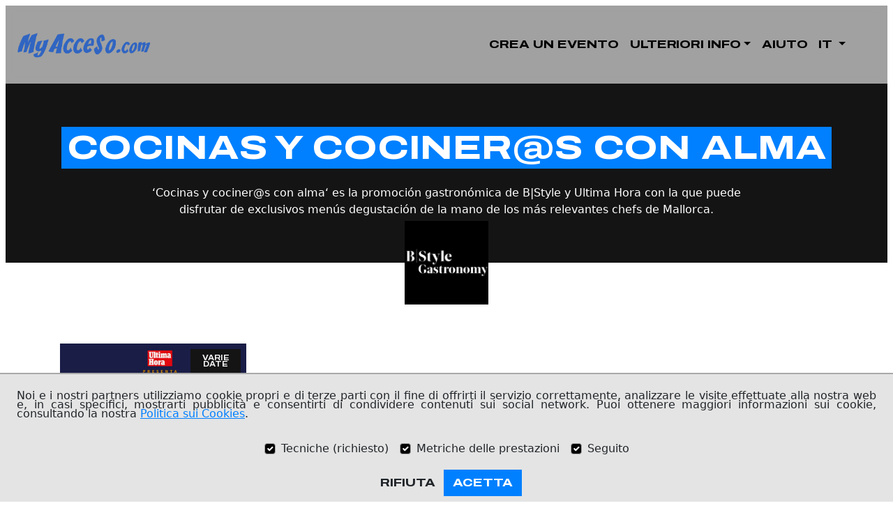

--- FILE ---
content_type: text/html; charset=utf-8
request_url: https://myacceso.com/it/organizers/b-style-gastronomy
body_size: 7623
content:
<!DOCTYPE html>
<html lang="it">
  <head>
    
    
    <!-- Global site tag (gtag.js) - Google Analytics -->
<script async src="https://www.googletagmanager.com/gtag/js?id=UA-119018689-1"></script>
<script>
  window.dataLayer = window.dataLayer || [];
  function gtag(){dataLayer.push(arguments);}
  gtag('js', new Date());

  gtag('config', 'UA-119018689-1');
  	gtag('config', 'UA-123573269-1');
</script>
    <!-- ctrack -->
<!-- ===== -->
<!-- etrack -->
<!-- ===== -->
    <meta http-equiv="X-UA-Compatible" content="IE=edge">
    <meta charset="utf-8" />
    <meta name="viewport" content="width=device-width, initial-scale=1, shrink-to-fit=no, viewport-fit=cover, minimal-ui">
      <link rel="icon" href="//d2il8hfach02z9.cloudfront.net/uploads/saas_provider/icon/9441e436d914b1f390a7e22a23bf9053f5245972/MyAcceso_simple_small.png">
    <!-- meta tags-->
    <title>Tutti i biglietti di Cocinas y Cociner@s con alma | Organizzatore di eventi e spettacoli</title>
<meta name='description' content='Compra qui i biglietti per i seguenti eventi e spettacoli di Cocinas y Cociner@s con alma'>
<meta name='keywords' content='Entradas, compra entradas, tickets, abonos, entradas conciertos, entradas festivales, conciertos acceso, '>
<meta name='author' content='myacceso'>
<meta name='theme-color' content='#0080ff'>
<!-- FB specific -->
<meta property='og:type'               content='article' />
<meta property='og:title'              content='Tutti i biglietti di Cocinas y Cociner@s con alma | Organizzatore di eventi e spettacoli' />
<meta property='og:description'        content='Compra qui i biglietti per i seguenti eventi e spettacoli di Cocinas y Cociner@s con alma' />
        
    <link rel='alternate' hreflang='es' href='https://myacceso.com/es/organizers/b-style-gastronomy' />
<link rel='alternate' hreflang='en' href='https://myacceso.com/en/organizers/b-style-gastronomy' />
<link rel='alternate' hreflang='ca' href='https://myacceso.com/ca/organizers/b-style-gastronomy' />
<link rel='alternate' hreflang='eu' href='https://myacceso.com/eu/organizers/b-style-gastronomy' />
<link rel='alternate' hreflang='de' href='https://myacceso.com/de/organizers/b-style-gastronomy' />
<link rel='alternate' hreflang='pt' href='https://myacceso.com/pt/organizers/b-style-gastronomy' />
<link rel='alternate' hreflang='gl' href='https://myacceso.com/gl/organizers/b-style-gastronomy' />
<link rel='alternate' hreflang='it' href='https://myacceso.com/it/organizers/b-style-gastronomy' />
<link rel='alternate' hreflang='fr' href='https://myacceso.com/fr/organizers/b-style-gastronomy' />
<link rel='alternate' hreflang='x-default' href='https://myacceso.com/organizers/b-style-gastronomy' />
    
    
    <meta name="csrf-param" content="authenticity_token" />
<meta name="csrf-token" content="TgvCYcwVuBb1bIKzrNdWBO6O/UL4HETqQIeOdM1df4o5QDzjuK73KN5gXEWK6ot3wYZtJEgMMqUsgR7SPlBjSQ==" />
    <!-- stylesheets -->
    <link rel="stylesheet" href="https://cdnjs.cloudflare.com/ajax/libs/font-awesome/6.5.1/css/all.min.css" integrity="sha512-DTOQO9RWCH3ppGqcWaEA1BIZOC6xxalwEsw9c2QQeAIftl+Vegovlnee1c9QX4TctnWMn13TZye+giMm8e2LwA==" crossorigin="anonymous" referrerpolicy="no-referrer" />
    <link rel="stylesheet" href="https://cdnjs.cloudflare.com/ajax/libs/flatpickr/4.6.13/flatpickr.min.css" integrity="sha512-MQXduO8IQnJVq1qmySpN87QQkiR1bZHtorbJBD0tzy7/0U9+YIC93QWHeGTEoojMVHWWNkoCp8V6OzVSYrX0oQ==" crossorigin="anonymous" referrerpolicy="no-referrer" />
    <link rel="stylesheet" media="all" href="/assets/application-e3ae3076621e46155325680565b7af501262222f965dfcd573baeb3ef24f5299.css" data-turbolinks-track="reload" />

    <!-- maybe needed for prealoading fonts
    <link rel="preconnect" href="https://fonts.googleapis.com">
    <link rel="preconnect" href="https://fonts.gstatic.com" crossorigin>
    <link rel='preload' as='style' href='https://fonts.googleapis.com/css2?family=Archivo:ital,wght@0,100;0,200;0,300;0,400;0,500;0,600;0,700;0,800;0,900;1,100;1,200;1,300;1,400;1,500;1,600;1,700;1,800;1,900&family=DM+Sans:ital,opsz,wght@0,9..40,100;0,9..40,200;0,9..40,300;0,9..40,400;0,9..40,500;0,9..40,600;0,9..40,700;0,9..40,800;0,9..40,900;0,9..40,1000;1,9..40,100;1,9..40,200;1,9..40,300;1,9..40,400;1,9..40,500;1,9..40,600;1,9..40,700;1,9..40,800;1,9..40,900;1,9..40,1000&display=swap'>
    <link rel='stylesheet' href='https://fonts.googleapis.com/css2?family=Archivo:ital,wght@0,100;0,200;0,300;0,400;0,500;0,600;0,700;0,800;0,900;1,100;1,200;1,300;1,400;1,500;1,600;1,700;1,800;1,900&family=DM+Sans:ital,opsz,wght@0,9..40,100;0,9..40,200;0,9..40,300;0,9..40,400;0,9..40,500;0,9..40,600;0,9..40,700;0,9..40,800;0,9..40,900;0,9..40,1000;1,9..40,100;1,9..40,200;1,9..40,300;1,9..40,400;1,9..40,500;1,9..40,600;1,9..40,700;1,9..40,800;1,9..40,900;1,9..40,1000&display=swap'>
    -->

    <!-- JS -->
    <script src="https://cdn.seatsio.net/chart.js"></script>
    <script src="https://code.jquery.com/jquery-3.7.1.min.js" integrity="sha384-1H217gwSVyLSIfaLxHbE7dRb3v4mYCKbpQvzx0cegeju1MVsGrX5xXxAvs/HgeFs" crossorigin="anonymous"></script>
    <script src="https://cdn.jsdelivr.net/npm/@popperjs/core@2.11.8/dist/umd/popper.min.js" integrity="sha384-I7E8VVD/ismYTF4hNIPjVp/Zjvgyol6VFvRkX/vR+Vc4jQkC+hVqc2pM8ODewa9r" crossorigin="anonymous"></script>
    <script src="https://cdn.jsdelivr.net/npm/bootstrap@5.3.2/dist/js/bootstrap.min.js" integrity="sha384-BBtl+eGJRgqQAUMxJ7pMwbEyER4l1g+O15P+16Ep7Q9Q+zqX6gSbd85u4mG4QzX+" crossorigin="anonymous"></script>

    <script src="https://cdnjs.cloudflare.com/ajax/libs/flatpickr/4.6.13/flatpickr.min.js" integrity="sha512-K/oyQtMXpxI4+K0W7H25UopjM8pzq0yrVdFdG21Fh5dBe91I40pDd9A4lzNlHPHBIP2cwZuoxaUSX0GJSObvGA==" crossorigin="anonymous" referrerpolicy="no-referrer"></script>
      <script src="https://cdnjs.cloudflare.com/ajax/libs/flatpickr/4.6.13/l10n/it.js" data-turbolinks-track="reload" crossorigin="anonymous" referrerpolicy="no-referrer"></script>

    <script src="/assets/application-6f0a1c715a29945babd4c24ed9ce61e84e0a83c3dafd53871353a3939de0002e.js" data-turbolinks-track="reload"></script>
        
    <script type='text/javascript'>window.console = { log: function(){}, warn: function(){}, error: function(){} };</script>

    <script>const currency = Object.freeze({"unit":"€","format":"%n %u","separator":",","delimiter":".","iso_4217":"EUR"});</script>
    <style type="text/css">:root{--bs-crunchy: #0080ff;--bs-crunchy-rgb: 0, 128, 255;--bs-link-color-rgb: 0, 128, 255}.btn-outline-crunchy,.btn-crunchy{--bs-btn-color: #0080ff;--bs-btn-border-color: #0080ff;--bs-btn-hover-bg: #0080ff;--bs-btn-hover-border-color: #0080ff;--bs-btn-active-bg: #0080ff;--bs-btn-active-border-color: #0080ff;--bs-btn-disabled-color: #0080ff;--bs-btn-disabled-border-color: #0080ff}.btn-crunchy{--bs-btn-color: #FFFFFF;--bs-btn-bg: #0080ff;--bs-btn-disabled-bg: #0080ff;--bs-btn-hover-bg: #0076eb}.flatpickr-calendar:not(.open) .flatpickr-day{background:#0080ff;border:1px solid white}.flatpickr-calendar .flatpickr-day:hover{border:1px solid #0080ff}form#purchase-confirmation .custom-checkbox input:checked~.checkmark{background-color:#0080ff}.form-select{--bs-form-select-bg-img: url("data:image/svg+xml,%3csvg xmlns='http://www.w3.org/2000/svg' viewBox='0 0 17 16'%3e%3cpath fill='none' stroke='%230080ff' stroke-linecap='round' stroke-linejoin='round' stroke-width='1.5' d='M3.16797 5.33325L8.5013 10.6666L13.8346 5.33325'/%3e%3c/svg%3e")}.additional-info-btn{color:#0080ff !important}h6:before{background-color:#0080ff}#leave-comment .mood input[type="radio"]:checked+label{color:#0080ff}#leave-comment .stars input[type="radio"]:checked+label i{color:#0080ff}#leave-comment .stars input[type="radio"]:checked+label~label i{color:#0080ff}.bg-saas-gradient{background-image:radial-gradient(ellipse at 100.31% 106.98%, #0080ff, #141414 30%)}
</style>

    
  </head>
  <body class=organizers_show>
    
  <header class="mt-lg-2 mx-lg-2">
    <div class="jumbotron-fluid position-relative"><!-- 
<nav class="container navbar navbar-expand-md navbar-light justifiy-content-between py-0 py-1">
  <div class="col p-0 d-flex align-items-center">
    <a title="myacceso" class="navbar-brand m-0 p-0" href="/it"><img alt="myacceso" class="header-logo pr-3" src="//d2il8hfach02z9.cloudfront.net/uploads/saas_provider/logo_cfe_header/9441e436d914b1f390a7e22a23bf9053f5245972/myacceso_logo.png?v=1758183351" /></a>
  </div>
  <div class="navbar-header btn-group order-md-3 ml-auto">
      <button class="navbar-toggler collapsed" type="button" data-toggle="collapse" data-target="#navbarSupportedContent" aria-controls="navbarSupportedContent" aria-expanded="false" aria-label="Toggle navigation">
        <span class="navbar-toggler-icon"></span>
      </button>
      <div class="dropdown text-center ml-md-2">
        <button class="btn btn-link dropdown-toggle border-crunchy" type="button" id="dropdownLangHeader" data-toggle="dropdown" aria-haspopup="true" aria-expanded="false">
          it
        </button>
        <div class="dropdown-menu dropdown-menu-right text-center p-0" aria-labelledby="dropdownLangHeader">
          <a class="dropdown-item m-0 p-3" href="https://myacceso.com/es/organizers/b-style-gastronomy">es</a><a class="dropdown-item m-0 p-3" href="https://myacceso.com/en/organizers/b-style-gastronomy">en</a><a class="dropdown-item m-0 p-3" href="https://myacceso.com/ca/organizers/b-style-gastronomy">ca</a><a class="dropdown-item m-0 p-3" href="https://myacceso.com/eu/organizers/b-style-gastronomy">eu</a><a class="dropdown-item m-0 p-3" href="https://myacceso.com/de/organizers/b-style-gastronomy">de</a><a class="dropdown-item m-0 p-3" href="https://myacceso.com/pt/organizers/b-style-gastronomy">pt</a><a class="dropdown-item m-0 p-3" href="https://myacceso.com/gl/organizers/b-style-gastronomy">gl</a><a class="dropdown-item m-0 p-3" href="https://myacceso.com/fr/organizers/b-style-gastronomy">fr</a>
        </div>
      </div>
  </div>
    <div class="collapse navbar-collapse" id="navbarSupportedContent">      
      <ul class="navbar-nav ml-auto align-items-center-md">
          <li class="nav-item dropdown mr-2">
            <a class="nav-link dropdown-toggle d-md-none color-inherit" href="#" id="navbarDropdownBurger" role="button" data-toggle="dropdown" aria-haspopup="true" aria-expanded="false">Categorie</a>
            <a class="btn btn-outline-crunchy d-none d-md-block dropdown-toggle" href="#" id="navbarDropdown" role="button" data-toggle="dropdown" aria-haspopup="true" aria-expanded="false">Categorie&nbsp;</a>
            <div class="dropdown-menu" aria-labelledby="navbarDropdown">
                <a class="dropdown-item text-truncate text-capitalize" href="/it/tag/conciertos">Concerti</a>
                <a class="dropdown-item text-truncate text-capitalize" href="/it/tag/festivales">Festivals</a>
                <a class="dropdown-item text-truncate text-capitalize" href="/it/tag/formacion">Formazione</a>
            </div>
          </li>
          <li class="nav-item mr-2">
            <a class="nav-link d-md-none color-inherit" href="https://backend.myacceso.com/it/promoters/sign_up">Crea un evento</a>
            <a class="btn btn-outline-crunchy d-none d-md-block" href="https://backend.myacceso.com/it/promoters/sign_up">Crea un evento</a>
          </li>
            <li class="nav-item dropdown mr-2">
              <a class="nav-link dropdown-toggle d-md-none color-inherit" href="#" id="navbarDropdownBurger" role="button" data-toggle="dropdown" aria-haspopup="true" aria-expanded="false">Ulteriori info</a>
              <a class="btn btn-outline-crunchy d-none d-md-block dropdown-toggle" href="#" id="navbarDropdown" role="button" data-toggle="dropdown" aria-haspopup="true" aria-expanded="false">Ulteriori info&nbsp;</a>
              <div class="dropdown-menu dropdown-menu-right" aria-labelledby="navbarDropdown">
                  <a class="dropdown-item text-truncate" href="/it/pages/vende-entradas-con-nosotros">Vende entradas con nosotros</a>
              </div>
            </li>
        <li class="nav-item">
          <a class="nav-link d-md-none color-inherit" href="/it/quehago">Aiuto</a>
          <a class="btn btn-outline-crunchy d-none d-md-block" href="/it/quehago">Aiuto</a>
        </li>
      </ul>
    </div>
</nav> -->



<nav class="navbar w-100 navbar-expand-lg text-raro navbar-light position-absolute">
  <div class="container-fluid w-100 container-xxxl">
    <a title="myacceso" class="navbar-brand  logo-change" href="/it"><img alt="myacceso" class="header-logo positive" src="//d2il8hfach02z9.cloudfront.net/uploads/saas_provider/logo_cfe_header/9441e436d914b1f390a7e22a23bf9053f5245972/myacceso_logo.png?v=1758183351" /><img alt="myacceso" class="header-logo negative d-none" src="//d2il8hfach02z9.cloudfront.net/uploads/saas_provider/logo_cfe_footer/9441e436d914b1f390a7e22a23bf9053f5245972/myacceso_fondo_oscuro.png?v=1758183351" /></a>

      <button class="navbar-toggler border-0" type="button" data-bs-toggle="offcanvas" data-bs-target="#offcanvasMenu" aria-controls="navbarSupportedContent" aria-expanded="false" aria-label="Toggle navigation">
        <span class="icon-burger"></span>
      </button>

      <div class="offcanvas offcanvas-end bg-crunchy text-bg-dark vh-100" tabindex="-1" id="offcanvasMenu" aria-labelledby="offcanvasMenuLabel">
        <div class="offcanvas-header">
          <h5 class="offcanvas-title" id="offcanvasMenuLabel"></h5>
          <button type="button" class="btn-close btn-close-white" data-bs-dismiss="offcanvas" aria-label="Close"></button>
        </div>

        <div class="offcanvas-body p-4">
          <ul class="navbar-nav justify-content-end flex-grow-1 pe-3">

                <li class="nav-item">
                  <a class="nav-link" href="https://backend.myacceso.com/it/promoters/sign_up">CREA UN EVENTO</a>
                </li>
                  <li class="nav-item dropdown d-lg-none">
                    <a class="nav-link dropdown-toggle" href="#" role="button" data-bs-toggle="dropdown" aria-expanded="false">
                      CATEGORIE
                    </a>
                    <ul class="dropdown-menu dropdown-menu-dark">
                        <li class="nav-item"><a class="dropdown-item text-truncate py-2" href="/it/tag/conciertos">CONCERTI</a></li>
                        <li class="nav-item"><a class="dropdown-item text-truncate py-2" href="/it/tag/festivales">FESTIVALS</a></li>
                        <li class="nav-item"><a class="dropdown-item text-truncate py-2" href="/it/tag/formacion">FORMAZIONE</a></li>
                    </ul>
                  </li>
                  <li class="nav-item dropdown">
                    <a class="nav-link dropdown-toggle" href="#" role="button" data-bs-toggle="dropdown" aria-expanded="false">ULTERIORI INFO</a>
                    <ul class="dropdown-menu dropdown-menu-dark">
                        <li class="nav-item"><a class="dropdown-item py-2 text-truncate" href="/it/pages/vende-entradas-con-nosotros">VENDE ENTRADAS CON NOSOTROS</a></li>
                    </ul>
                  </li>


              <li class="nav-item">
                <a class="nav-link" href="/it/quehago">AIUTO</a>
              </li>
              <li class="nav-item dropdown">
                <a class="nav-link dropdown-toggle" href="#" role="button" data-bs-toggle="dropdown" aria-expanded="false">
                  IT
                </a>
                <ul class="dropdown-menu dropdown-menu-dark">
                  <li><a class="dropdown-item py-2" href="https://myacceso.com/es/organizers/b-style-gastronomy">ES</a></li><li><a class="dropdown-item py-2" href="https://myacceso.com/en/organizers/b-style-gastronomy">EN</a></li><li><a class="dropdown-item py-2" href="https://myacceso.com/ca/organizers/b-style-gastronomy">CA</a></li><li><a class="dropdown-item py-2" href="https://myacceso.com/eu/organizers/b-style-gastronomy">EU</a></li><li><a class="dropdown-item py-2" href="https://myacceso.com/de/organizers/b-style-gastronomy">DE</a></li><li><a class="dropdown-item py-2" href="https://myacceso.com/pt/organizers/b-style-gastronomy">PT</a></li><li><a class="dropdown-item py-2" href="https://myacceso.com/gl/organizers/b-style-gastronomy">GL</a></li><li><a class="dropdown-item py-2" href="https://myacceso.com/fr/organizers/b-style-gastronomy">FR</a></li>
                </ul>
              </li>
          </ul>
        </div>
      </div>
  </div>
</nav></div>
      <div id="organizer-show" class="bg-dark pt-navbar position-relative pb-5">
    <img class="logo" src="//d2il8hfach02z9.cloudfront.net/uploads/promoter/logo/promoter_l_B_Style_Gastronomy_COCINEROSVERANO_02.jpg?v=1761911277" alt="Promoter l b style gastronomy cocinerosverano 02" />
    <div class="container-xl d-flex flex-column mx-auto px-3">
      <h1 class="text-white text-raro fw-medium text-uppercase text-center mt-5 mb-3 pt-3 pb-2"><span class="bg-crunchy px-2 py-1">Cocinas y Cociner@s con alma</span></h1>
      <p class="text-center text-white px-lg-6">‘Cocinas y cociner@s con alma‘ es la promoción gastronómica de B|Style y Ultima Hora con la que puede disfrutar de exclusivos menús degustación de la mano de los más relevantes chefs de Mallorca.
</p>
    </div>
    <div class="text-crunchy container-xxxl">
          </div>
  </div>

  </header>




<style>
  header.home{
    .pt-navbar{
      background-color: #E8E8E8;
      align-content: center;
      .highlight-gallery {
        display: flex;
        gap: 1.5rem;
        overflow: auto hidden;
        -ms-overflow-style: none;
        a{
          text-decoration: none;
          color: white;
          position: relative;
          .highlight-img{
            border: 8px solid white;          
            height: 372px;
            overflow-y: scroll;
            @media (min-width: 992px){
              max-width: 100%;
              height: auto;
            }
          }
          .img-hover{
            display: none;
            position:absolute;
            width: calc(100% - 16px);
            height: calc(100% - 16px);
            top:0;
            margin: 8px;
            flex-direction: column;
            justify-content: center;
            text-align: left;
            background-color: #141414f5;
          }
          &:hover .img-hover{
            @media(min-width: 992px) {
              display: flex;
            }
          }
            
          }
          .additional-info{
            position:absolute;
            width: 100%;
            height: 100%;
            top:0;
            padding: 8px;
            flex-direction: column;
            justify-content: end;
            text-align: left;
            div{
              background-color: #141414;
              margin-right: auto;
              &.date{color: #86888C;}
            }
            &.img-hover div{
              background-color: transparent;
            }
          }
        }
      }    
    }
  }
</style>


    <main class="flex-grow-1 d-flex flex-column">
      <script type="application/ld+json">{"@context":"http://schema.org","@type":"Organization","name":"Cocinas y Cociner@s con alma","url":"https://myacceso.com/it/organizers/b-style-gastronomy","logo":"https://d2il8hfach02z9.cloudfront.net/uploads/promoter/logo/promoter_l_B_Style_Gastronomy_COCINEROSVERANO_02.jpg?v=1761911277","description":null}</script>



<div class="event-grid container gap-3 p-0 px-3 my-5 pt-2">
  		
<a title="Menú degustación &#39;restaurante Guethary&#39; Cocinas y cociner@s con alma &#39;VI Edición&#39;" class="event-card" href="/it/events/menu-degustacion-restaurante-guethary-cocinas-y-cociner-s-con-alma-vi-edicion">
  <article>
    <picture class="img-fluid">
      <source media="(min-width: 992px)" srcset="//d2il8hfach02z9.cloudfront.net/uploads/event/poster/4a290947a99eb2a93b13a04f051aad18b0435b6f/event_l_Ruth_Perez-Guethary_1P_UH-2.JPG?v=1762086606">
      <source media="" srcset="//d2il8hfach02z9.cloudfront.net/uploads/event/poster/4a290947a99eb2a93b13a04f051aad18b0435b6f/event_Ruth_Perez-Guethary_1P_UH-2.JPG?v=1762086606">
      <img src="[data-uri]" srcset="[data-uri]" alt="Sample pic" class="w-100" />
    </picture>
    <div class="date-price-badge align-items-stretch text-white text-uppercase">
      <div class="date border-bottom border-gray-light text-center border-opacity-25 bg-dark several-dates"><span class="text-raro-700">Varie<br>date</span></div>
      <div class="price bg-dark d-flex flex-column"><span class="text-raro from">Da</span><span class="text-raro-700">67,55 €</span></div>
    </div>
    <div class="event-card-info flex-grow-1 w-100 p-3 p-md-4 d-flex flex-column align-items-stretch justify-content-center text-white bg-dark text-uppercase">
      <div class="event-title line-clamp-3 text-raro-700 mb-1 text-center">Menú degustación &#39;restaurante Guethary&#39; Cocinas y cociner@s con alma &#39;VI Edición&#39;</div>
      <div class="event-venue text-gray line-clamp-2 text-raro-700 text-center mb-1">
        <span>Restaurante Guethary. Iberostar Selection Playa de Palma, 07610 Palma</span>
      </div>
    </div>
  </article>
</a>


  <div id="load_more_spinner" class="text-crunchy justify-content-center align-items-center w-100" style='height: 40px;'><div class="spinner-grow text-inherit"></div></div>
</div>


    </main>
      <div class="cookies-new d-flex flex-column" class="bg-info">
  <div class="explanation my-3">
    Noi e i nostri partners utilizziamo cookie propri e di terze parti con il fine di offrirti il ​​servizio correttamente, analizzare le visite effettuate alla nostra web e, in casi specifici, mostrarti pubblicità e consentirti di condividere contenuti sui social network. Puoi ottenere maggiori informazioni sui cookie, consultando la nostra <a target="_blank" rel="noopener noreferrer" class="text-crunchy" href="/it/legal">Politica sui Cookies</a>.
  </div>
  <form action="/cookies_check" accept-charset="UTF-8" method="post"><input name="utf8" type="hidden" value="&#x2713;" /><input type="hidden" name="authenticity_token" value="zGfZw4HM28lqVG8Kjz6E+/fs6sPbOKGRwBSddiznnIyABZAAr7RQtmMqZdkGfkd2+oim1Et4+K23gScn58+j/Q==" />
  <div class="d-flex flex-column flex-sm-row justify-content-center align-items-start align-items-sm-center mt-3">
    <div class="form-check me-0 me-sm-3">
      <input type="checkbox" name="csm_accept" id="csm_accept" value="true" class="form-check-input require-invoice" read_only="true" checked="checked" />
      <label class="form-check-label">Tecniche (richiesto)</label>
    </div>
    <div class="form-check me-0 me-sm-3">
      <input type="checkbox" name="csm_metrics" id="csm_metrics" value="true" class="form-check-input require-invoice" checked="checked" />
      <label class="form-check-label" for="csm_metrics">Metriche delle prestazioni</label>
    </div>
    <div class="form-check">
      <input type="checkbox" name="csm_track" id="csm_track" value="true" class="form-check-input require-invoice" checked="checked" />
      <label class="form-check-label" for="csm_track">Seguito</label>
    </div>
  </div>
  <div class="d-flex justify-content-center align-items-center mt-3">
    <input type="submit" name="refuse" value="Rifiuta" class="mr-5 btn text-link text-raro text-uppercase" data-disable-with="Rifiuta" />
    <input type="submit" name="accept" value="Acetta" class="btn btn-crunchy rounded-0 text-raro text-uppercase" data-disable-with="Acetta" />
  </div>
</form></div>
    
<footer class="jumbotron-fluid bg-dark text-white">
  <nav class="d-flex flex-wrap flex-column flex-lg-row align-content-stretch justify-content-between container gap-5 my-5">
    <nav class="d-flex flex-column footer-columns">
      <h6 class="font-weight-normal text-uppercase">Usa myacceso</h6>
      <a class="text-white" href="/it/quehago">Aiuto</a>
        <a class="text-white" href="https://backend.myacceso.com/it/promoters/sign_up">Crea un evento</a>  
          
      <a class="text-white" href="https://backend.myacceso.com/it/promoters/sign_in">Entra!</a>
    </nav>
    <nav class="d-flex flex-column footer-columns">
      <h6 class="text-uppercase">Condizioni legali</h6>
      
      <a class="text-white" href="/it/legal">Condizioni legali</a>
    </nav>
    <nav class="d-flex flex-column footer-columns">
      <h6 class="text-uppercase">CONTATTACI</h6>
      <a class="text-white" href="/it/quehago">Assistenza per acquirenti</a>
        <a class="text-white" href="/it/quehago">Assistenza per promotori</a>
    </nav>
  </nav>
  
  <nav class="px-2 py-3 py-md-0 d-flex flex-wrap flex-row justify-content-around justify-content-sm-between align-content-center container bg-footer-ruler">
    <div class="d-flex align-items-center justify-content-center flex-wrap">
      <a class="m-0 p-0" href="/it"><img alt="myacceso" class="logo my-1 py-2" src="//d2il8hfach02z9.cloudfront.net/uploads/saas_provider/logo_cfe_footer/9441e436d914b1f390a7e22a23bf9053f5245972/myacceso_fondo_oscuro.png?v=1758183351" /></a>
    </div>
      <div class="d-flex justify-content-center my-3" style="font-size: 2rem;">
        <a target="_blank" class="text-white mx-2 text-decoration-none" href="https://facebook.com/Myacceso-468488430253252">
          <span class="icon-fb"><span class="path1"></span><span class="path2"></span></span>
</a>                      </div>
    <div class="d-flex align-items-center justify-content-center">
        <img class="img-fuild logo_cro ml-xsl-auto" alt="logo" tabindex="-1" src="/assets/cro-inv-6ce2b67d132fba48ed39bdd232d6c779c5c76461fdc07027e8bbad425d683628.png" />
    </div>
  </nav>
</footer>

<!--
<footer class="jumbotron-fluid bg-dark text-white">
  <div class="text-uppercase fw-bold bg-dark-gray text-fluor slider py-2">
    <div class="slide-track my-1">
      <span class="text-raro text-nowrap pe-1">Abbiamo migliaia di eventi, trova il tuo!</span><span class="text-raro text-nowrap pe-1">Abbiamo migliaia di eventi, trova il tuo!</span><span class="text-raro text-nowrap pe-1">Abbiamo migliaia di eventi, trova il tuo!</span><span class="text-raro text-nowrap pe-1">Abbiamo migliaia di eventi, trova il tuo!</span><span class="text-raro text-nowrap pe-1">Abbiamo migliaia di eventi, trova il tuo!</span><span class="text-raro text-nowrap pe-1">Abbiamo migliaia di eventi, trova il tuo!</span><span class="text-raro text-nowrap pe-1">Abbiamo migliaia di eventi, trova il tuo!</span><span class="text-raro text-nowrap pe-1">Abbiamo migliaia di eventi, trova il tuo!</span><span class="text-raro text-nowrap pe-1">Abbiamo migliaia di eventi, trova il tuo!</span><span class="text-raro text-nowrap pe-1">Abbiamo migliaia di eventi, trova il tuo!</span><span class="text-raro text-nowrap pe-1">Abbiamo migliaia di eventi, trova il tuo!</span><span class="text-raro text-nowrap pe-1">Abbiamo migliaia di eventi, trova il tuo!</span><span class="text-raro text-nowrap pe-1">Abbiamo migliaia di eventi, trova il tuo!</span><span class="text-raro text-nowrap pe-1">Abbiamo migliaia di eventi, trova il tuo!</span><span class="text-raro text-nowrap pe-1">Abbiamo migliaia di eventi, trova il tuo!</span><span class="text-raro text-nowrap pe-1">Abbiamo migliaia di eventi, trova il tuo!</span><span class="text-raro text-nowrap pe-1">Abbiamo migliaia di eventi, trova il tuo!</span><span class="text-raro text-nowrap pe-1">Abbiamo migliaia di eventi, trova il tuo!</span><span class="text-raro text-nowrap pe-1">Abbiamo migliaia di eventi, trova il tuo!</span><span class="text-raro text-nowrap pe-1">Abbiamo migliaia di eventi, trova il tuo!</span>
    </div>
  </div>
  <div class="d-flex flex-column flex-md-row ">
    <div class="d-none d-md-flex justify-content-center justify-content-md-start align-items-end pb-md-5 ps-md-5 pt-5 footer-flex-item">
    </div>
    <div class="my-5 p-2 d-flex flex-wrap justify-content-center text-decoration-none text-white footer-flex-item">
      <a class="m-0 p-0" href="/it"><img alt="myacceso" class="logo mb-4" draggable="false" src="//d2il8hfach02z9.cloudfront.net/uploads/saas_provider/logo_cfe_footer/9441e436d914b1f390a7e22a23bf9053f5245972/myacceso_fondo_oscuro.png?v=1758183351" /></a>
      <div style="flex-basis: 100%"></div>


      <a class="text-uppercase fw-bold text-decoration-none text-white text-raro p-2" href="/it/quehago">Aiuto</a>
        <a class="text-uppercase fw-bold text-decoration-none text-white text-raro p-2" href="https://backend.myacceso.com/it/promoters/sign_in">Crea un evento</a>
        
      <a class="text-uppercase fw-bold text-decoration-none text-white text-raro p-2" href="https://backend.myacceso.com/it/promoters/sign_in">Entra!</a>
      <div style="flex-basis: 100%"></div>
      
      <a class="text-uppercase fw-bold text-decoration-none text-white text-raro p-2" href="/it/legal">Condizioni legali</a>
      <a class="text-uppercase fw-bold text-decoration-none text-white text-raro p-2" href="/it/quehago">Assistenza per acquirenti</a>
      <a class="text-uppercase fw-bold text-decoration-none text-white text-raro p-2" href="/it/quehago">Assistenza per promotori</a>

      <div style="flex-basis: 100%;" class=""></div>

        <nav class="d-flex mt-4" style="font-size: 2rem;">
          <a class="text-white mx-2 text-decoration-none" href="https://facebook.com/Myacceso-468488430253252">
            <span class="icon-fb"><span class="path1"></span><span class="path2"></span></span>
</a>                            </nav>
    </div>
    <div class="d-flex justify-content-center justify-content-md-end align-items-end pb-5 pe-md-5 footer-flex-item">
        <img class="img-fuild logo_cro pb-2 pe-md-2" alt="logo" tabindex="-1" draggable="false" src="/assets/cro-inv-6ce2b67d132fba48ed39bdd232d6c779c5c76461fdc07027e8bbad425d683628.png" />
    </div>
  </div>
</footer>
-->
  </body>
</html>

--- FILE ---
content_type: text/javascript
request_url: https://myacceso.com/assets/application-6f0a1c715a29945babd4c24ed9ce61e84e0a83c3dafd53871353a3939de0002e.js
body_size: 17987
content:
function form_validation(){if($("#leave-comment").length||$("#contact").length||$("#purchase-confirmation").length||$("#m-contact").length||$(".help-contact").length||$("#product-subscribe").length){console.log("validation");var t=document.getElementsByClassName("needs-validation");Array.prototype.filter.call(t,function(t){if(t.addEventListener("submit",function(e){!1===t.checkValidity()&&($(t).parent().find(".error-msg").removeClass("d-none"),$(t).find(":invalid").first().parents(".collapse").length||$(".collapse.show").collapse("hide"),$(t).find(":invalid").first().is(":visible")||$(t).find(":invalid").first().parents(".collapse").collapse("show"),$(t).find(":invalid").first().focus(),e.preventDefault(),e.stopPropagation()),t.classList.add("was-validated")},!1),$("#purchase-confirmation").length){$(".flatpickr-input.input").each(function(){$(this).prop("readonly",!1),$(this).on("keydown",function(t){9!=t.keyCode&&(t.preventDefault(),t.stopPropagation())})});var e=document.getElementsByClassName("accordion")[0];e.addEventListener("shown.bs.collapse",function(t){top_offset=$(t.target.previousElementSibling).position().top,$(t.target).find("input").first().focus(),$(window).scrollTop(top_offset)}),e.addEventListener("show.bs.collapse",function(e){$("#condiciones")[0].checkValidity()||$("#condiciones").prop("required",!1),!1===t.checkValidity()&&($(t).find(":invalid").first().focus(),$(t).find(":invalid").first().parents(".accordion-collapse")[0]===document.getElementsByClassName("accordion-collapse collapse show")[0]&&(e.preventDefault(),e.stopPropagation(),console.warn("prevented collapse")),console.warn("focus triggered -> form invalid")),$("#condiciones").prop("required",!0),t.classList.add("was-validated")});var n=document.getElementsByClassName("email-validate");const l=/^(?!.*[.]{2})[a-zA-Z0-9._-]+@[a-zA-Z0-9.-]+\.[a-zA-Z]{2,4}$/;for(var o=0;o<n.length;o++)n[o].addEventListener("keyup",function(){this.value.match(l)?this.setCustomValidity(""):this.setCustomValidity("Invalid Email")},!1);var r=document.querySelectorAll("[data-equals-to]");for(o=0;o<r.length;o++)r[o].addEventListener("keyup",function(){this.value!=document.getElementById(this.getAttribute("data-equals-to")).value?this.setCustomValidity("Fields must match."):this.setCustomValidity("")},!1);var i=document.querySelectorAll("[data-role-model-of]");for(o=0;o<i.length;o++)i[o].addEventListener("keyup",function(){that=document.getElementById(this.getAttribute("data-role-model-of")),this.value!=that.value?that.setCustomValidity("Fields must match."):that.setCustomValidity("")},!1);var s=document.querySelectorAll("input[required=required][type=text]");for(o=0;o<s.length;o++)s[o].addEventListener("keyup",function(){null==this.value.trim()||""==this.value.trim()||" "===this.value?this.setCustomValidity("Field is required."):this.setCustomValidity("")},!1);var a=document.querySelectorAll(".checkbox-group.required input[type=checkbox]");for(o=0;o<a.length;o++)validate_checkbox_groups(a[o]),a[o].addEventListener("click",function(){validate_checkbox_groups(this)},!1)}})}}function selects_stock(t){global_cap=parseInt($("#tickets").data("capacity")),total_tickets=0,$(".qty-select").each(function(t,e){total_tickets+=parseInt($(e).val())}),console.log("los tickets totales son "+total_tickets),$(".qty-select").not(t).each(function(t,e){for(my_cap=parseInt($(e).data("capacity")),tickets_without_me=total_tickets-parseInt($(e).val()),my_max_selectable_pax=global_cap-tickets_without_me,my_selectable_pax=Math.min(my_cap,my_max_selectable_pax),console.log("tickets que puedo seleccionar: "+my_selectable_pax),$(e).children().each(function(t,e){parseInt(e.value)>my_selectable_pax&&$(e).remove()}),first_to_add=Math.max(parseInt($(e).data("minimum")),parseInt($(e).children("option:last-child").attr("value"))+1),t=first_to_add;t<=my_selectable_pax;t++)$(e).append(new Option(t,t))})}function calculate_totals(){amount=0,tfees=0,tqty=0,pre_amount=0,$(".qty-select").each(function(){qty=parseInt($(this).val()),price=parseFloat($(this).data("price")),fees=parseFloat($(this).data("fees"))||0,tqty+=qty,tfees+=fees*qty,pre_amount+=qty*price,amount+=qty*(price+fees)}),tfees=parseFloat(Math.round(tfees+"e+2")+"e-2"),console.log(tfees),amount=parseFloat(Math.round(amount+"e+2")+"e-2"),console.log(amount),$("#total-fees").length&&$("#total-fees").text(tfees.toCurrency()),$(".tickets-totals button[type='submit']").attr("disabled",tqty<=0),$("#pre_total").text(pre_amount.toCurrency()),$("#total").text(amount.toCurrency()),$("#floating_total").text(amount.toCurrency()),tqty>0?$("div.tickets-totals").addClass("fixed-bottom-sm"):$("div.tickets-totals").removeClass("fixed-bottom-sm")}function go_to_tickets(){tickets_offset=$("#tickets").position().top+$("#tickets").outerHeight(!0);var t=$(window).scrollTop();tickets_offset>t?$("#go-to-tickets").addClass("d-none").removeClass("d-block"):$("#go-to-tickets").removeClass("d-none").addClass("d-block")}function scroll_to_tickets(){tickets_offset=$("#tickets-wrapper-heading").position().top,$(window).scrollTop(tickets_offset)}function color_carousel(t){$("header").css("color",$(t).data("text-color"))}function validate_checkbox_groups(t){siblings=$(t).parents(".checkbox-group").find(":checkbox"),checked_elems=$(t).parents(".checkbox-group").find(":checkbox:checked"),checked_elems.length<=0?siblings.each(function(){this.setCustomValidity("At least one required.")}):siblings.each(function(){this.setCustomValidity("")})}function update_cart(){var t=0;$("#cart [data-amount]").each(function(){console.log($(this).attr("id")+" -> "+$(this).data("amount")),t+=parseFloat($(this).attr("data-amount"))}),$("#fees-total-amount[data-amount-merch]").length&&(t+=parseFloat($("#fees-total-amount").attr("data-amount-merch"))),t=t.toCurrency(),$("#order-total-amount").html(t),$("#order-total-amount-end").html(t)}function check_merch_stock(t,e){var n="//localhost:3002/check_merch_stock",o={product_id:e};$.post(n,o,function(n){var o;o=0,$(".product_input_qty_"+e).each(function(){o+=parseFloat(this.value)}),console.log(n-o),$(t).parent().next("div.product-qty-div").find(".qty-"+e).children("option:gt("+(n-o)+")").addClass("d-none"),$(t).parent().next("div.product-qty-div").find(".qty-"+e).children("option:lt("+(n-o+1)+")").removeClass("d-none")})}function toogleFilterDropdown(){$("#filterDropdown").hasClass("d-none")?$("#filterDropdown").removeClass("d-none"):$("#filterDropdown").addClass("d-none")}!function(t,e){"use strict";var n;t.rails!==e&&t.error("jquery-ujs has already been loaded!");var o=t(document);t.rails=n={linkClickSelector:"a[data-confirm], a[data-method], a[data-remote]:not([disabled]), a[data-disable-with], a[data-disable]",buttonClickSelector:"button[data-remote]:not([form]):not(form button), button[data-confirm]:not([form]):not(form button)",inputChangeSelector:"select[data-remote], input[data-remote], textarea[data-remote]",formSubmitSelector:"form",formInputClickSelector:"form input[type=submit], form input[type=image], form button[type=submit], form button:not([type]), input[type=submit][form], input[type=image][form], button[type=submit][form], button[form]:not([type])",disableSelector:"input[data-disable-with]:enabled, button[data-disable-with]:enabled, textarea[data-disable-with]:enabled, input[data-disable]:enabled, button[data-disable]:enabled, textarea[data-disable]:enabled",enableSelector:"input[data-disable-with]:disabled, button[data-disable-with]:disabled, textarea[data-disable-with]:disabled, input[data-disable]:disabled, button[data-disable]:disabled, textarea[data-disable]:disabled",requiredInputSelector:"input[name][required]:not([disabled]), textarea[name][required]:not([disabled])",fileInputSelector:"input[name][type=file]:not([disabled])",linkDisableSelector:"a[data-disable-with], a[data-disable]",buttonDisableSelector:"button[data-remote][data-disable-with], button[data-remote][data-disable]",csrfToken:function(){return t("meta[name=csrf-token]").attr("content")},csrfParam:function(){return t("meta[name=csrf-param]").attr("content")},CSRFProtection:function(t){var e=n.csrfToken();e&&t.setRequestHeader("X-CSRF-Token",e)},refreshCSRFTokens:function(){t('form input[name="'+n.csrfParam()+'"]').val(n.csrfToken())},fire:function(e,n,o){var r=t.Event(n);return e.trigger(r,o),!1!==r.result},confirm:function(t){return confirm(t)},ajax:function(e){return t.ajax(e)},href:function(t){return t[0].href},isRemote:function(t){return t.data("remote")!==e&&!1!==t.data("remote")},handleRemote:function(o){var r,i,s,a,l,c;if(n.fire(o,"ajax:before")){if(a=o.data("with-credentials")||null,l=o.data("type")||t.ajaxSettings&&t.ajaxSettings.dataType,o.is("form")){r=o.data("ujs:submit-button-formmethod")||o.attr("method"),i=o.data("ujs:submit-button-formaction")||o.attr("action"),s=t(o[0]).serializeArray();var u=o.data("ujs:submit-button");u&&(s.push(u),o.data("ujs:submit-button",null)),o.data("ujs:submit-button-formmethod",null),o.data("ujs:submit-button-formaction",null)}else o.is(n.inputChangeSelector)?(r=o.data("method"),i=o.data("url"),s=o.serialize(),o.data("params")&&(s=s+"&"+o.data("params"))):o.is(n.buttonClickSelector)?(r=o.data("method")||"get",i=o.data("url"),s=o.serialize(),o.data("params")&&(s=s+"&"+o.data("params"))):(r=o.data("method"),i=n.href(o),s=o.data("params")||null);return c={type:r||"GET",data:s,dataType:l,beforeSend:function(t,r){if(r.dataType===e&&t.setRequestHeader("accept","*/*;q=0.5, "+r.accepts.script),!n.fire(o,"ajax:beforeSend",[t,r]))return!1;o.trigger("ajax:send",t)},success:function(t,e,n){o.trigger("ajax:success",[t,e,n])},complete:function(t,e){o.trigger("ajax:complete",[t,e])},error:function(t,e,n){o.trigger("ajax:error",[t,e,n])},crossDomain:n.isCrossDomain(i)},a&&(c.xhrFields={withCredentials:a}),i&&(c.url=i),n.ajax(c)}return!1},isCrossDomain:function(t){var e=document.createElement("a");e.href=location.href;var n=document.createElement("a");try{return n.href=t,n.href=n.href,!((!n.protocol||":"===n.protocol)&&!n.host||e.protocol+"//"+e.host==n.protocol+"//"+n.host)}catch(o){return!0}},handleMethod:function(o){var r=n.href(o),i=o.data("method"),s=o.attr("target"),a=n.csrfToken(),l=n.csrfParam(),c=t('<form method="post" action="'+r+'"></form>'),u='<input name="_method" value="'+i+'" type="hidden" />';l===e||a===e||n.isCrossDomain(r)||(u+='<input name="'+l+'" value="'+a+'" type="hidden" />'),s&&c.attr("target",s),c.hide().append(u).appendTo("body"),c.submit()},formElements:function(e,n){return e.is("form")?t(e[0].elements).filter(n):e.find(n)},disableFormElements:function(e){n.formElements(e,n.disableSelector).each(function(){n.disableFormElement(t(this))})},disableFormElement:function(t){var n,o;n=t.is("button")?"html":"val",(o=t.data("disable-with"))!==e&&(t.data("ujs:enable-with",t[n]()),t[n](o)),t.prop("disabled",!0),t.data("ujs:disabled",!0)},enableFormElements:function(e){n.formElements(e,n.enableSelector).each(function(){n.enableFormElement(t(this))})},enableFormElement:function(t){var n=t.is("button")?"html":"val";t.data("ujs:enable-with")!==e&&(t[n](t.data("ujs:enable-with")),t.removeData("ujs:enable-with")),t.prop("disabled",!1),t.removeData("ujs:disabled")},allowAction:function(t){var e,o=t.data("confirm"),r=!1;if(!o)return!0;if(n.fire(t,"confirm")){try{r=n.confirm(o)}catch(i){(console.error||console.log).call(console,i.stack||i)}e=n.fire(t,"confirm:complete",[r])}return r&&e},blankInputs:function(e,n,o){var r,i,s,a=t(),l=n||"input,textarea",c={};return e.find(l).each(function(){(r=t(this)).is("input[type=radio]")?(s=r.attr("name"),c[s]||(0===e.find('input[type=radio]:checked[name="'+s+'"]').length&&(i=e.find('input[type=radio][name="'+s+'"]'),a=a.add(i)),c[s]=s)):(r.is("input[type=checkbox],input[type=radio]")?r.is(":checked"):!!r.val())===o&&(a=a.add(r))}),!!a.length&&a},nonBlankInputs:function(t,e){return n.blankInputs(t,e,!0)},stopEverything:function(e){return t(e.target).trigger("ujs:everythingStopped"),e.stopImmediatePropagation(),!1},disableElement:function(t){var o=t.data("disable-with");o!==e&&(t.data("ujs:enable-with",t.html()),t.html(o)),t.bind("click.railsDisable",function(t){return n.stopEverything(t)}),t.data("ujs:disabled",!0)},enableElement:function(t){t.data("ujs:enable-with")!==e&&(t.html(t.data("ujs:enable-with")),t.removeData("ujs:enable-with")),t.unbind("click.railsDisable"),t.removeData("ujs:disabled")}},n.fire(o,"rails:attachBindings")&&(t.ajaxPrefilter(function(t,e,o){t.crossDomain||n.CSRFProtection(o)}),t(window).on("pageshow.rails",function(){t(t.rails.enableSelector).each(function(){var e=t(this);e.data("ujs:disabled")&&t.rails.enableFormElement(e)}),t(t.rails.linkDisableSelector).each(function(){var e=t(this);e.data("ujs:disabled")&&t.rails.enableElement(e)})}),o.on("ajax:complete",n.linkDisableSelector,function(){n.enableElement(t(this))}),o.on("ajax:complete",n.buttonDisableSelector,function(){n.enableFormElement(t(this))}),o.on("click.rails",n.linkClickSelector,function(e){var o=t(this),r=o.data("method"),i=o.data("params"),s=e.metaKey||e.ctrlKey;if(!n.allowAction(o))return n.stopEverything(e);if(!s&&o.is(n.linkDisableSelector)&&n.disableElement(o),n.isRemote(o)){if(s&&(!r||"GET"===r)&&!i)return!0;var a=n.handleRemote(o);return!1===a?n.enableElement(o):a.fail(function(){n.enableElement(o)}),!1}return r?(n.handleMethod(o),!1):void 0}),o.on("click.rails",n.buttonClickSelector,function(e){var o=t(this);if(!n.allowAction(o)||!n.isRemote(o))return n.stopEverything(e);o.is(n.buttonDisableSelector)&&n.disableFormElement(o);var r=n.handleRemote(o);return!1===r?n.enableFormElement(o):r.fail(function(){n.enableFormElement(o)}),!1}),o.on("change.rails",n.inputChangeSelector,function(e){var o=t(this);return n.allowAction(o)&&n.isRemote(o)?(n.handleRemote(o),!1):n.stopEverything(e)}),o.on("submit.rails",n.formSubmitSelector,function(o){var r,i,s=t(this),a=n.isRemote(s);if(!n.allowAction(s))return n.stopEverything(o);if(s.attr("novalidate")===e)if(s.data("ujs:formnovalidate-button")===e){if((r=n.blankInputs(s,n.requiredInputSelector,!1))&&n.fire(s,"ajax:aborted:required",[r]))return n.stopEverything(o)}else s.data("ujs:formnovalidate-button",e);if(a){if(i=n.nonBlankInputs(s,n.fileInputSelector)){setTimeout(function(){n.disableFormElements(s)},13);var l=n.fire(s,"ajax:aborted:file",[i]);return l||setTimeout(function(){n.enableFormElements(s)},13),l}return n.handleRemote(s),!1}setTimeout(function(){n.disableFormElements(s)},13)}),o.on("click.rails",n.formInputClickSelector,function(e){var o=t(this);if(!n.allowAction(o))return n.stopEverything(e);var r=o.attr("name"),i=r?{name:r,value:o.val()}:null,s=o.closest("form");0===s.length&&(s=t("#"+o.attr("form"))),s.data("ujs:submit-button",i),s.data("ujs:formnovalidate-button",o.attr("formnovalidate")),s.data("ujs:submit-button-formaction",o.attr("formaction")),s.data("ujs:submit-button-formmethod",o.attr("formmethod"))}),o.on("ajax:send.rails",n.formSubmitSelector,function(e){this===e.target&&n.disableFormElements(t(this))}),o.on("ajax:complete.rails",n.formSubmitSelector,function(e){this===e.target&&n.enableFormElements(t(this))}),t(function(){n.refreshCSRFTokens()}))}(jQuery),
/*
Turbolinks 5.1.0
Copyright © 2018 Basecamp, LLC
 */
function(){this.Turbolinks={supported:null!=window.history.pushState&&null!=window.requestAnimationFrame&&null!=window.addEventListener,visit:function(t,e){return Turbolinks.controller.visit(t,e)},clearCache:function(){return Turbolinks.controller.clearCache()},setProgressBarDelay:function(t){return Turbolinks.controller.setProgressBarDelay(t)}}}.call(this),function(){var t,e,n,o=[].slice;Turbolinks.copyObject=function(t){var e,n,o;for(e in n={},t)o=t[e],n[e]=o;return n},Turbolinks.closest=function(e,n){return t.call(e,n)},t=function(){var t;return null!=(t=document.documentElement.closest)?t:function(t){var n;for(n=this;n;){if(n.nodeType===Node.ELEMENT_NODE&&e.call(n,t))return n;n=n.parentNode}}}(),Turbolinks.defer=function(t){return setTimeout(t,1)},Turbolinks.throttle=function(t){var e;return e=null,function(){var n;return n=1<=arguments.length?o.call(arguments,0):[],null!=e?e:e=requestAnimationFrame(function(o){return function(){return e=null,t.apply(o,n)}}(this))}},Turbolinks.dispatch=function(t,e){var o,r,i,s,a,l;return l=(a=null!=e?e:{}).target,o=a.cancelable,r=a.data,(i=document.createEvent("Events")).initEvent(t,!0,!0===o),i.data=null!=r?r:{},i.cancelable&&!n&&(s=i.preventDefault,i.preventDefault=function(){return this.defaultPrevented||Object.defineProperty(this,"defaultPrevented",{get:function(){return!0}}),s.call(this)}),(null!=l?l:document).dispatchEvent(i),i},n=function(){var t;return(t=document.createEvent("Events")).initEvent("test",!0,!0),t.preventDefault(),t.defaultPrevented}(),Turbolinks.match=function(t,n){return e.call(t,n)},e=function(){var t,e,n,o;return null!=(e=null!=(n=null!=(o=(t=document.documentElement).matchesSelector)?o:t.webkitMatchesSelector)?n:t.msMatchesSelector)?e:t.mozMatchesSelector}(),Turbolinks.uuid=function(){var t,e,n;for(n="",t=e=1;36>=e;t=++e)n+=9===t||14===t||19===t||24===t?"-":15===t?"4":20===t?(Math.floor(4*Math.random())+8).toString(16):Math.floor(15*Math.random()).toString(16);return n}}.call(this),function(){Turbolinks.Location=function(){function t(t){var e,n;null==t&&(t=""),(n=document.createElement("a")).href=t.toString(),this.absoluteURL=n.href,2>(e=n.hash.length)?this.requestURL=this.absoluteURL:(this.requestURL=this.absoluteURL.slice(0,-e),this.anchor=n.hash.slice(1))}var e,n,o,r;return t.wrap=function(t){return t instanceof this?t:new this(t)},t.prototype.getOrigin=function(){return this.absoluteURL.split("/",3).join("/")},t.prototype.getPath=function(){var t,e;return null!=(t=null!=(e=this.requestURL.match(/\/\/[^\/]*(\/[^?;]*)/))?e[1]:void 0)?t:"/"},t.prototype.getPathComponents=function(){return this.getPath().split("/").slice(1)},t.prototype.getLastPathComponent=function(){return this.getPathComponents().slice(-1)[0]},t.prototype.getExtension=function(){var t,e;return null!=(t=null!=(e=this.getLastPathComponent().match(/\.[^.]*$/))?e[0]:void 0)?t:""},t.prototype.isHTML=function(){return this.getExtension().match(/^(?:|\.(?:htm|html|xhtml))$/)},t.prototype.isPrefixedBy=function(t){var e;return e=n(t),this.isEqualTo(t)||r(this.absoluteURL,e)},t.prototype.isEqualTo=function(t){return this.absoluteURL===(null!=t?t.absoluteURL:void 0)},t.prototype.toCacheKey=function(){return this.requestURL},t.prototype.toJSON=function(){return this.absoluteURL},t.prototype.toString=function(){return this.absoluteURL},t.prototype.valueOf=function(){return this.absoluteURL},n=function(t){return e(t.getOrigin()+t.getPath())},e=function(t){return o(t,"/")?t:t+"/"},r=function(t,e){return t.slice(0,e.length)===e},o=function(t,e){return t.slice(-e.length)===e},t}()}.call(this),function(){var t=function(t,e){return function(){return t.apply(e,arguments)}};Turbolinks.HttpRequest=function(){function e(e,n,o){this.delegate=e,this.requestCanceled=t(this.requestCanceled,this),this.requestTimedOut=t(this.requestTimedOut,this),this.requestFailed=t(this.requestFailed,this),this.requestLoaded=t(this.requestLoaded,this),this.requestProgressed=t(this.requestProgressed,this),this.url=Turbolinks.Location.wrap(n).requestURL,this.referrer=Turbolinks.Location.wrap(o).absoluteURL,this.createXHR()}return e.NETWORK_FAILURE=0,e.TIMEOUT_FAILURE=-1,e.timeout=60,e.prototype.send=function(){var t;return this.xhr&&!this.sent?(this.notifyApplicationBeforeRequestStart(),this.setProgress(0),this.xhr.send(),this.sent=!0,"function"==typeof(t=this.delegate).requestStarted?t.requestStarted():void 0):void 0},e.prototype.cancel=function(){return this.xhr&&this.sent?this.xhr.abort():void 0},e.prototype.requestProgressed=function(t){return t.lengthComputable?this.setProgress(t.loaded/t.total):void 0},e.prototype.requestLoaded=function(){return this.endRequest((t=this,function(){var e;return 200<=(e=t.xhr.status)&&300>e?t.delegate.requestCompletedWithResponse(t.xhr.responseText,t.xhr.getResponseHeader("Turbolinks-Location")):(t.failed=!0,t.delegate.requestFailedWithStatusCode(t.xhr.status,t.xhr.responseText))}));var t},e.prototype.requestFailed=function(){return this.endRequest((t=this,function(){return t.failed=!0,t.delegate.requestFailedWithStatusCode(t.constructor.NETWORK_FAILURE)}));var t},e.prototype.requestTimedOut=function(){return this.endRequest((t=this,function(){return t.failed=!0,t.delegate.requestFailedWithStatusCode(t.constructor.TIMEOUT_FAILURE)}));var t},e.prototype.requestCanceled=function(){return this.endRequest()},e.prototype.notifyApplicationBeforeRequestStart=function(){return Turbolinks.dispatch("turbolinks:request-start",{data:{url:this.url,xhr:this.xhr}})},e.prototype.notifyApplicationAfterRequestEnd=function(){return Turbolinks.dispatch("turbolinks:request-end",{data:{url:this.url,xhr:this.xhr}})},e.prototype.createXHR=function(){return this.xhr=new XMLHttpRequest,this.xhr.open("GET",this.url,!0),this.xhr.timeout=1e3*this.constructor.timeout,this.xhr.setRequestHeader("Accept","text/html, application/xhtml+xml"),this.xhr.setRequestHeader("Turbolinks-Referrer",this.referrer),this.xhr.onprogress=this.requestProgressed,this.xhr.onload=this.requestLoaded,this.xhr.onerror=this.requestFailed,this.xhr.ontimeout=this.requestTimedOut,this.xhr.onabort=this.requestCanceled},e.prototype.endRequest=function(t){return this.xhr?(this.notifyApplicationAfterRequestEnd(),null!=t&&t.call(this),this.destroy()):void 0},e.prototype.setProgress=function(t){var e;return this.progress=t,"function"==typeof(e=this.delegate).requestProgressed?e.requestProgressed(this.progress):void 0},e.prototype.destroy=function(){var t;return this.setProgress(1),"function"==typeof(t=this.delegate).requestFinished&&t.requestFinished(),this.delegate=null,this.xhr=null},e}()}.call(this),function(){var t=function(t,e){return function(){return t.apply(e,arguments)}};Turbolinks.ProgressBar=function(){function e(){this.trickle=t(this.trickle,this),this.stylesheetElement=this.createStylesheetElement(),this.progressElement=this.createProgressElement()}var n;return n=300,e.defaultCSS=".turbolinks-progress-bar {\n  position: fixed;\n  display: block;\n  top: 0;\n  left: 0;\n  height: 3px;\n  background: #0076ff;\n  z-index: 9999;\n  transition: width "+n+"ms ease-out, opacity "+n/2+"ms "+n/2+"ms ease-in;\n  transform: translate3d(0, 0, 0);\n}",e.prototype.show=function(){return this.visible?void 0:(this.visible=!0,this.installStylesheetElement(),this.installProgressElement(),this.startTrickling())},e.prototype.hide=function(){return this.visible&&!this.hiding?(this.hiding=!0,this.fadeProgressElement((t=this,function(){return t.uninstallProgressElement(),t.stopTrickling(),t.visible=!1,t.hiding=!1}))):void 0;var t},e.prototype.setValue=function(t){return this.value=t,this.refresh()},e.prototype.installStylesheetElement=function(){return document.head.insertBefore(this.stylesheetElement,document.head.firstChild)},e.prototype.installProgressElement=function(){return this.progressElement.style.width=0,this.progressElement.style.opacity=1,document.documentElement.insertBefore(this.progressElement,document.body),this.refresh()},e.prototype.fadeProgressElement=function(t){return this.progressElement.style.opacity=0,setTimeout(t,1.5*n)},e.prototype.uninstallProgressElement=function(){return this.progressElement.parentNode?document.documentElement.removeChild(this.progressElement):void 0},e.prototype.startTrickling=function(){return null!=this.trickleInterval?this.trickleInterval:this.trickleInterval=setInterval(this.trickle,n)},e.prototype.stopTrickling=function(){return clearInterval(this.trickleInterval),this.trickleInterval=null},e.prototype.trickle=function(){return this.setValue(this.value+Math.random()/100)},e.prototype.refresh=function(){return requestAnimationFrame((t=this,function(){return t.progressElement.style.width=10+90*t.value+"%"}));var t},e.prototype.createStylesheetElement=function(){var t;return(t=document.createElement("style")).type="text/css",t.textContent=this.constructor.defaultCSS,t},e.prototype.createProgressElement=function(){var t;return(t=document.createElement("div")).className="turbolinks-progress-bar",t},e}()}.call(this),function(){var t=function(t,e){return function(){return t.apply(e,arguments)}};Turbolinks.BrowserAdapter=function(){function e(e){this.controller=e,this.showProgressBar=t(this.showProgressBar,this),this.progressBar=new Turbolinks.ProgressBar}var n,o,r;return r=Turbolinks.HttpRequest,n=r.NETWORK_FAILURE,o=r.TIMEOUT_FAILURE,e.prototype.visitProposedToLocationWithAction=function(t,e){return this.controller.startVisitToLocationWithAction(t,e)},e.prototype.visitStarted=function(t){return t.issueRequest(),t.changeHistory(),t.loadCachedSnapshot()},e.prototype.visitRequestStarted=function(t){return this.progressBar.setValue(0),t.hasCachedSnapshot()||"restore"!==t.action?this.showProgressBarAfterDelay():this.showProgressBar()},e.prototype.visitRequestProgressed=function(t){return this.progressBar.setValue(t.progress)},e.prototype.visitRequestCompleted=function(t){return t.loadResponse()},e.prototype.visitRequestFailedWithStatusCode=function(t,e){switch(e){case n:case o:return this.reload();default:return t.loadResponse()}},e.prototype.visitRequestFinished=function(){return this.hideProgressBar()},e.prototype.visitCompleted=function(t){return t.followRedirect()},e.prototype.pageInvalidated=function(){return this.reload()},e.prototype.showProgressBarAfterDelay=function(){return this.progressBarTimeout=setTimeout(this.showProgressBar,this.controller.progressBarDelay)},e.prototype.showProgressBar=function(){return this.progressBar.show()},e.prototype.hideProgressBar=function(){return this.progressBar.hide(),clearTimeout(this.progressBarTimeout)},e.prototype.reload=function(){return window.location.reload()},e}()}.call(this),function(){var t=function(t,e){return function(){return t.apply(e,arguments)}};Turbolinks.History=function(){function e(e){this.delegate=e,this.onPageLoad=t(this.onPageLoad,this),this.onPopState=t(this.onPopState,this)}return e.prototype.start=function(){return this.started?void 0:(addEventListener("popstate",this.onPopState,!1),addEventListener("load",this.onPageLoad,!1),this.started=!0)},e.prototype.stop=function(){return this.started?(removeEventListener("popstate",this.onPopState,!1),removeEventListener("load",this.onPageLoad,!1),this.started=!1):void 0},e.prototype.push=function(t,e){return t=Turbolinks.Location.wrap(t),this.update("push",t,e)},e.prototype.replace=function(t,e){return t=Turbolinks.Location.wrap(t),this.update("replace",t,e)},e.prototype.onPopState=function(t){var e,n,o,r;return this.shouldHandlePopState()&&(r=null!=(n=t.state)?n.turbolinks:void 0)?(e=Turbolinks.Location.wrap(window.location),o=r.restorationIdentifier,this.delegate.historyPoppedToLocationWithRestorationIdentifier(e,o)):void 0},e.prototype.onPageLoad=function(){return Turbolinks.defer(function(t){return function(){return t.pageLoaded=!0}}(this))},e.prototype.shouldHandlePopState=function(){return this.pageIsLoaded()},e.prototype.pageIsLoaded=function(){return this.pageLoaded||"complete"===document.readyState},e.prototype.update=function(t,e,n){var o;return o={turbolinks:{restorationIdentifier:n}},history[t+"State"](o,null,e)},e}()}.call(this),function(){Turbolinks.Snapshot=function(){function t(t){var e,n;n=t.head,e=t.body,this.head=null!=n?n:document.createElement("head"),this.body=null!=e?e:document.createElement("body")}return t.wrap=function(t){return t instanceof this?t:this.fromHTML(t)},t.fromHTML=function(t){var e;return(e=document.createElement("html")).innerHTML=t,this.fromElement(e)},t.fromElement=function(t){return new this({head:t.querySelector("head"),body:t.querySelector("body")})},t.prototype.clone=function(){return new t({head:this.head.cloneNode(!0),body:this.body.cloneNode(!0)})},t.prototype.getRootLocation=function(){var t,e;return e=null!=(t=this.getSetting("root"))?t:"/",new Turbolinks.Location(e)},t.prototype.getCacheControlValue=function(){return this.getSetting("cache-control")},t.prototype.getElementForAnchor=function(t){try{return this.body.querySelector("[id='"+t+"'], a[name='"+t+"']")}catch(e){}},t.prototype.hasAnchor=function(t){return null!=this.getElementForAnchor(t)},t.prototype.isPreviewable=function(){return"no-preview"!==this.getCacheControlValue()},t.prototype.isCacheable=function(){return"no-cache"!==this.getCacheControlValue()},t.prototype.isVisitable=function(){return"reload"!==this.getSetting("visit-control")},t.prototype.getSetting=function(t){var e,n;return null!=(e=(n=this.head.querySelectorAll("meta[name='turbolinks-"+t+"']"))[n.length-1])?e.getAttribute("content"):void 0},t}()}.call(this),function(){var t=[].slice;Turbolinks.Renderer=function(){function e(){}var n;return e.render=function(){var e,n,o;return n=arguments[0],e=arguments[1],(o=function(t,e,n){n.prototype=t.prototype;var o=new n,r=t.apply(o,e);return Object(r)===r?r:o}(this,3<=arguments.length?t.call(arguments,2):[],function(){})).delegate=n,o.render(e),o},e.prototype.renderView=function(t){return this.delegate.viewWillRender(this.newBody),t(),this.delegate.viewRendered(this.newBody)},e.prototype.invalidateView=function(){return this.delegate.viewInvalidated()},e.prototype.createScriptElement=function(t){var e;return"false"===t.getAttribute("data-turbolinks-eval")?t:((e=document.createElement("script")).textContent=t.textContent,e.async=!1,n(e,t),e)},n=function(t,e){var n,o,r,i,s,a,l;for(a=[],n=0,o=(i=e.attributes).length;o>n;n++)r=(s=i[n]).name,l=s.value,a.push(t.setAttribute(r,l));return a},e}()}.call(this),function(){Turbolinks.HeadDetails=function(){function t(t){var e,n,i,s,a,l;for(this.element=t,this.elements={},i=0,a=(l=this.element.childNodes).length;a>i;i++)(n=l[i]).nodeType===Node.ELEMENT_NODE&&(s=n.outerHTML,(null!=(e=this.elements)[s]?e[s]:e[s]={type:r(n),tracked:o(n),elements:[]}).elements.push(n))}var e,n,o,r;return t.prototype.hasElementWithKey=function(t){return t in this.elements},t.prototype.getTrackedElementSignature=function(){var t;return function(){var e,n;for(t in n=[],e=this.elements)e[t].tracked&&n.push(t);return n}.call(this).join("")},t.prototype.getScriptElementsNotInDetails=function(t){return this.getElementsMatchingTypeNotInDetails("script",t)},t.prototype.getStylesheetElementsNotInDetails=function(t){return this.getElementsMatchingTypeNotInDetails("stylesheet",t)},t.prototype.getElementsMatchingTypeNotInDetails=function(t,e){var n,o,r,i,s,a;for(o in s=[],r=this.elements)a=(i=r[o]).type,n=i.elements,a!==t||e.hasElementWithKey(o)||s.push(n[0]);return s},t.prototype.getProvisionalElements=function(){var t,e,n,o,r,i,s;for(e in n=[],o=this.elements)s=(r=o[e]).type,i=r.tracked,t=r.elements,null!=s||i?t.length>1&&n.push.apply(n,t.slice(1)):n.push.apply(n,t);return n},r=function(t){return e(t)?"script":n(t)?"stylesheet":void 0},o=function(t){return"reload"===t.getAttribute("data-turbolinks-track")},e=function(t){return"script"===t.tagName.toLowerCase()},n=function(t){var e;return"style"===(e=t.tagName.toLowerCase())||"link"===e&&"stylesheet"===t.getAttribute("rel")},t}()}.call(this),function(){var t=function(t,n){function o(){this.constructor=t}for(var r in n)e.call(n,r)&&(t[r]=n[r]);return o.prototype=n.prototype,t.prototype=new o,t.__super__=n.prototype,t},e={}.hasOwnProperty;Turbolinks.SnapshotRenderer=function(e){function n(t,e,n){this.currentSnapshot=t,this.newSnapshot=e,this.isPreview=n,this.currentHeadDetails=new Turbolinks.HeadDetails(this.currentSnapshot.head),this.newHeadDetails=new Turbolinks.HeadDetails(this.newSnapshot.head),this.newBody=this.newSnapshot.body}return t(n,e),n.prototype.render=function(t){return this.shouldRender()?(this.mergeHead(),this.renderView((e=this,function(){return e.replaceBody(),e.isPreview||e.focusFirstAutofocusableElement(),t()}))):this.invalidateView();var e},n.prototype.mergeHead=function(){return this.copyNewHeadStylesheetElements(),this.copyNewHeadScriptElements(),this.removeCurrentHeadProvisionalElements(),this.copyNewHeadProvisionalElements()},n.prototype.replaceBody=function(){return this.activateBodyScriptElements(),this.importBodyPermanentElements(),this.assignNewBody()},n.prototype.shouldRender=function(){return this.newSnapshot.isVisitable()&&this.trackedElementsAreIdentical()},n.prototype.trackedElementsAreIdentical=function(){return this.currentHeadDetails.getTrackedElementSignature()===this.newHeadDetails.getTrackedElementSignature()},n.prototype.copyNewHeadStylesheetElements=function(){var t,e,n,o,r;for(r=[],e=0,n=(o=this.getNewHeadStylesheetElements()).length;n>e;e++)t=o[e],r.push(document.head.appendChild(t));return r},n.prototype.copyNewHeadScriptElements=function(){var t,e,n,o,r;for(r=[],e=0,n=(o=this.getNewHeadScriptElements()).length;n>e;e++)t=o[e],r.push(document.head.appendChild(this.createScriptElement(t)));return r},n.prototype.removeCurrentHeadProvisionalElements=function(){var t,e,n,o,r;for(r=[],e=0,n=(o=this.getCurrentHeadProvisionalElements()).length;n>e;e++)t=o[e],r.push(document.head.removeChild(t));return r},n.prototype.copyNewHeadProvisionalElements=function(){var t,e,n,o,r;for(r=[],e=0,n=(o=this.getNewHeadProvisionalElements()).length;n>e;e++)t=o[e],r.push(document.head.appendChild(t));return r},n.prototype.importBodyPermanentElements=function(){var t,e,n,o,r,i;for(i=[],e=0,n=(o=this.getNewBodyPermanentElements()).length;n>e;e++)r=o[e],(t=this.findCurrentBodyPermanentElement(r))?i.push(r.parentNode.replaceChild(t,r)):i.push(void 0);return i},n.prototype.activateBodyScriptElements=function(){var t,e,n,o,r,i;for(i=[],e=0,n=(o=this.getNewBodyScriptElements()).length;n>e;e++)r=o[e],t=this.createScriptElement(r),i.push(r.parentNode.replaceChild(t,r));return i},n.prototype.assignNewBody=function(){return document.body=this.newBody},n.prototype.focusFirstAutofocusableElement=function(){var t;return null!=(t=this.findFirstAutofocusableElement())?t.focus():void 0},n.prototype.getNewHeadStylesheetElements=function(){return this.newHeadDetails.getStylesheetElementsNotInDetails(this.currentHeadDetails)},n.prototype.getNewHeadScriptElements=function(){return this.newHeadDetails.getScriptElementsNotInDetails(this.currentHeadDetails)},n.prototype.getCurrentHeadProvisionalElements=function(){return this.currentHeadDetails.getProvisionalElements()},n.prototype.getNewHeadProvisionalElements=function(){return this.newHeadDetails.getProvisionalElements()},n.prototype.getNewBodyPermanentElements=function(){return this.newBody.querySelectorAll("[id][data-turbolinks-permanent]")},n.prototype.findCurrentBodyPermanentElement=function(t){return document.body.querySelector("#"+t.id+"[data-turbolinks-permanent]")},n.prototype.getNewBodyScriptElements=function(){return this.newBody.querySelectorAll("script")},n.prototype.findFirstAutofocusableElement=function(){return document.body.querySelector("[autofocus]")},n}(Turbolinks.Renderer)}.call(this),function(){var t=function(t,n){function o(){this.constructor=t}for(var r in n)e.call(n,r)&&(t[r]=n[r]);return o.prototype=n.prototype,t.prototype=new o,t.__super__=n.prototype,t},e={}.hasOwnProperty;Turbolinks.ErrorRenderer=function(e){function n(t){this.html=t}return t(n,e),n.prototype.render=function(t){return this.renderView((e=this,function(){return e.replaceDocumentHTML(),e.activateBodyScriptElements(),t()}));var e},n.prototype.replaceDocumentHTML=function(){return document.documentElement.innerHTML=this.html},n.prototype.activateBodyScriptElements=function(){var t,e,n,o,r,i;for(i=[],e=0,n=(o=this.getScriptElements()).length;n>e;e++)r=o[e],t=this.createScriptElement(r),i.push(r.parentNode.replaceChild(t,r));return i},n.prototype.getScriptElements=function(){return document.documentElement.querySelectorAll("script")},n}(Turbolinks.Renderer)}.call(this),function(){Turbolinks.View=function(){function t(t){this.delegate=t,this.element=document.documentElement}return t.prototype.getRootLocation=function(){return this.getSnapshot().getRootLocation()},t.prototype.getElementForAnchor=function(t){return this.getSnapshot().getElementForAnchor(t)},t.prototype.getSnapshot=function(){return Turbolinks.Snapshot.fromElement(this.element)},t.prototype.render=function(t,e){var n,o,r;return r=t.snapshot,n=t.error,o=t.isPreview,this.markAsPreview(o),null!=r?this.renderSnapshot(r,o,e):this.renderError(n,e)},t.prototype.markAsPreview=function(t){return t?this.element.setAttribute("data-turbolinks-preview",""):this.element.removeAttribute("data-turbolinks-preview")},t.prototype.renderSnapshot=function(t,e,n){return Turbolinks.SnapshotRenderer.render(this.delegate,n,this.getSnapshot(),Turbolinks.Snapshot.wrap(t),e)},t.prototype.renderError=function(t,e){return Turbolinks.ErrorRenderer.render(this.delegate,e,t)},t}()}.call(this),function(){var t=function(t,e){return function(){return t.apply(e,arguments)}};Turbolinks.ScrollManager=function(){function e(e){this.delegate=e,this.onScroll=t(this.onScroll,this),this.onScroll=Turbolinks.throttle(this.onScroll)}return e.prototype.start=function(){return this.started?void 0:(addEventListener("scroll",this.onScroll,!1),this.onScroll(),this.started=!0)},e.prototype.stop=function(){return this.started?(removeEventListener("scroll",this.onScroll,!1),this.started=!1):void 0},e.prototype.scrollToElement=function(t){return t.scrollIntoView()},e.prototype.scrollToPosition=function(t){var e,n;return e=t.x,n=t.y,window.scrollTo(e,n)},e.prototype.onScroll=function(){return this.updatePosition({x:window.pageXOffset,y:window.pageYOffset})},e.prototype.updatePosition=function(t){var e;return this.position=t,null!=(e=this.delegate)?e.scrollPositionChanged(this.position):void 0},e}()}.call(this),function(){Turbolinks.SnapshotCache=function(){function t(t){this.size=t,this.keys=[],this.snapshots={}}var e;return t.prototype.has=function(t){return e(t)in this.snapshots},t.prototype.get=function(t){var e;if(this.has(t))return e=this.read(t),this.touch(t),e},t.prototype.put=function(t,e){return this.write(t,e),this.touch(t),e},t.prototype.read=function(t){var n;return n=e(t),this.snapshots[n]},t.prototype.write=function(t,n){var o;return o=e(t),this.snapshots[o]=n},t.prototype.touch=function(t){var n,o;return o=e(t),(n=this.keys.indexOf(o))>-1&&this.keys.splice(n,1),this.keys.unshift(o),this.trim()},t.prototype.trim=function(){var t,e,n,o,r;for(r=[],t=0,n=(o=this.keys.splice(this.size)).length;n>t;t++)e=o[t],r.push(delete this.snapshots[e]);return r},e=function(t){return Turbolinks.Location.wrap(t).toCacheKey()},t}()}.call(this),function(){var t=function(t,e){return function(){return t.apply(e,arguments)}};Turbolinks.Visit=function(){function e(e,n,o){this.controller=e,this.action=o,this.performScroll=t(this.performScroll,this),this.identifier=Turbolinks.uuid(),this.location=Turbolinks.Location.wrap(n),this.adapter=this.controller.adapter,this.state="initialized",this.timingMetrics={}}var n;return e.prototype.start=function(){return"initialized"===this.state?(this.recordTimingMetric("visitStart"),this.state="started",this.adapter.visitStarted(this)):void 0},e.prototype.cancel=function(){var t;return"started"===this.state?(null!=(t=this.request)&&t.cancel(),this.cancelRender(),this.state="canceled"):void 0},e.prototype.complete=function(){var t;return"started"===this.state?(this.recordTimingMetric("visitEnd"),this.state="completed","function"==typeof(t=this.adapter).visitCompleted&&t.visitCompleted(this),this.controller.visitCompleted(this)):void 0},e.prototype.fail=function(){var t;return"started"===this.state?(this.state="failed","function"==typeof(t=this.adapter).visitFailed?t.visitFailed(this):void 0):void 0},e.prototype.changeHistory=function(){var t,e;return this.historyChanged?void 0:(t=this.location.isEqualTo(this.referrer)?"replace":this.action,e=n(t),this.controller[e](this.location,this.restorationIdentifier),this.historyChanged=!0)},e.prototype.issueRequest=function(){return this.shouldIssueRequest()&&null==this.request?(this.progress=0,this.request=new Turbolinks.HttpRequest(this,this.location,this.referrer),this.request.send()):void 0},e.prototype.getCachedSnapshot=function(){var t;return!(t=this.controller.getCachedSnapshotForLocation(this.location))||null!=this.location.anchor&&!t.hasAnchor(this.location.anchor)||"restore"!==this.action&&!t.isPreviewable()?void 0:t},e.prototype.hasCachedSnapshot=function(){return null!=this.getCachedSnapshot()},e.prototype.loadCachedSnapshot=function(){var t,e;return(e=this.getCachedSnapshot())?(t=this.shouldIssueRequest(),this.render(function(){var n;return this.cacheSnapshot(),this.controller.render({snapshot:e,isPreview:t},this.performScroll),"function"==typeof(n=this.adapter).visitRendered&&n.visitRendered(this),t?void 0:this.complete()})):void 0},e.prototype.loadResponse=function(){return null!=this.response?this.render(function(){var t,e;return this.cacheSnapshot(),this.request.failed?(this.controller.render({error:this.response},this.performScroll),"function"==typeof(t=this.adapter).visitRendered&&t.visitRendered(this),this.fail()):(this.controller.render({snapshot:this.response},this.performScroll),"function"==typeof(e=this.adapter).visitRendered&&e.visitRendered(this),this.complete())}):void 0},e.prototype.followRedirect=function(){return this.redirectedToLocation&&!this.followedRedirect?(this.location=this.redirectedToLocation,this.controller.replaceHistoryWithLocationAndRestorationIdentifier(this.redirectedToLocation,this.restorationIdentifier),this.followedRedirect=!0):void 0},e.prototype.requestStarted=function(){var t;return this.recordTimingMetric("requestStart"),"function"==typeof(t=this.adapter).visitRequestStarted?t.visitRequestStarted(this):void 0},e.prototype.requestProgressed=function(t){var e;return this.progress=t,"function"==typeof(e=this.adapter).visitRequestProgressed?e.visitRequestProgressed(this):void 0},e.prototype.requestCompletedWithResponse=function(t,e){return this.response=t,null!=e&&(this.redirectedToLocation=Turbolinks.Location.wrap(e)),this.adapter.visitRequestCompleted(this)},e.prototype.requestFailedWithStatusCode=function(t,e){return this.response=e,this.adapter.visitRequestFailedWithStatusCode(this,t)},e.prototype.requestFinished=function(){var t;return this.recordTimingMetric("requestEnd"),"function"==typeof(t=this.adapter).visitRequestFinished?t.visitRequestFinished(this):void 0},e.prototype.performScroll=function(){return this.scrolled?void 0:("restore"===this.action?this.scrollToRestoredPosition()||this.scrollToTop():this.scrollToAnchor()||this.scrollToTop(),this.scrolled=!0)},e.prototype.scrollToRestoredPosition=function(){var t,e;return null!=(t=null!=(e=this.restorationData)?e.scrollPosition:void 0)?(this.controller.scrollToPosition(t),!0):void 0},e.prototype.scrollToAnchor=function(){return null!=this.location.anchor?(this.controller.scrollToAnchor(this.location.anchor),!0):void 0},e.prototype.scrollToTop=function(){return this.controller.scrollToPosition({x:0,y:0})},e.prototype.recordTimingMetric=function(t){var e;return null!=(e=this.timingMetrics)[t]?e[t]:e[t]=(new Date).getTime()},e.prototype.getTimingMetrics=function(){return Turbolinks.copyObject(this.timingMetrics)},n=function(t){switch(t){case"replace":return"replaceHistoryWithLocationAndRestorationIdentifier";case"advance":case"restore":return"pushHistoryWithLocationAndRestorationIdentifier"}},e.prototype.shouldIssueRequest=function(){return"restore"!==this.action||!this.hasCachedSnapshot()},e.prototype.cacheSnapshot=function(){return this.snapshotCached?void 0:(this.controller.cacheSnapshot(),this.snapshotCached=!0)},e.prototype.render=function(t){return this.cancelRender(),this.frame=requestAnimationFrame((e=this,function(){return e.frame=null,t.call(e)}));var e},e.prototype.cancelRender=function(){return this.frame?cancelAnimationFrame(this.frame):void 0},e}()}.call(this),function(){var t=function(t,e){return function(){return t.apply(e,arguments)}};Turbolinks.Controller=function(){function e(){this.clickBubbled=t(this.clickBubbled,this),this.clickCaptured=t(this.clickCaptured,this),this.pageLoaded=t(this.pageLoaded,this),this.history=new Turbolinks.History(this),this.view=new Turbolinks.View(this),this.scrollManager=new Turbolinks.ScrollManager(this),this.restorationData={},this.clearCache(),this.setProgressBarDelay(500)}return e.prototype.start=function(){return Turbolinks.supported&&!this.started?(addEventListener("click",this.clickCaptured,!0),addEventListener("DOMContentLoaded",this.pageLoaded,!1),this.scrollManager.start(),this.startHistory(),this.started=!0,this.enabled=!0):void 0},e.prototype.disable=function(){return this.enabled=!1},e.prototype.stop=function(){return this.started?(removeEventListener("click",this.clickCaptured,!0),removeEventListener("DOMContentLoaded",this.pageLoaded,!1),this.scrollManager.stop(),this.stopHistory(),this.started=!1):void 0},e.prototype.clearCache=function(){return this.cache=new Turbolinks.SnapshotCache(10)},e.prototype.visit=function(t,e){var n,o;return null==e&&(e={}),t=Turbolinks.Location.wrap(t),this.applicationAllowsVisitingLocation(t)?this.locationIsVisitable(t)?(n=null!=(o=e.action)?o:"advance",this.adapter.visitProposedToLocationWithAction(t,n)):window.location=t:void 0},e.prototype.startVisitToLocationWithAction=function(t,e,n){var o;return Turbolinks.supported?(o=this.getRestorationDataForIdentifier(n),this.startVisit(t,e,{restorationData:o})):window.location=t},e.prototype.setProgressBarDelay=function(t){return this.progressBarDelay=t},e.prototype.startHistory=function(){return this.location=Turbolinks.Location.wrap(window.location),this.restorationIdentifier=Turbolinks.uuid(),this.history.start(),this.history.replace(this.location,this.restorationIdentifier)},e.prototype.stopHistory=function(){return this.history.stop()},e.prototype.pushHistoryWithLocationAndRestorationIdentifier=function(t,e){return this.restorationIdentifier=e,this.location=Turbolinks.Location.wrap(t),this.history.push(this.location,this.restorationIdentifier)},e.prototype.replaceHistoryWithLocationAndRestorationIdentifier=function(t,e){return this.restorationIdentifier=e,this.location=Turbolinks.Location.wrap(t),this.history.replace(this.location,this.restorationIdentifier)},e.prototype.historyPoppedToLocationWithRestorationIdentifier=function(t,e){var n;return this.restorationIdentifier=e,this.enabled?(n=this.getRestorationDataForIdentifier(this.restorationIdentifier),this.startVisit(t,"restore",{restorationIdentifier:this.restorationIdentifier,restorationData:n,historyChanged:!0}),this.location=Turbolinks.Location.wrap(t)):this.adapter.pageInvalidated()},e.prototype.getCachedSnapshotForLocation=function(t){var e;return(e=this.cache.get(t))?e.clone():void 0},e.prototype.shouldCacheSnapshot=function(){return this.view.getSnapshot().isCacheable()},e.prototype.cacheSnapshot=function(){var t;return this.shouldCacheSnapshot()?(this.notifyApplicationBeforeCachingSnapshot(),t=this.view.getSnapshot(),this.cache.put(this.lastRenderedLocation,t.clone())):void 0},e.prototype.scrollToAnchor=function(t){var e;return(e=this.view.getElementForAnchor(t))?this.scrollToElement(e):this.scrollToPosition({x:0,y:0})},e.prototype.scrollToElement=function(t){return this.scrollManager.scrollToElement(t)},e.prototype.scrollToPosition=function(t){return this.scrollManager.scrollToPosition(t)},e.prototype.scrollPositionChanged=function(t){return this.getCurrentRestorationData().scrollPosition=t},e.prototype.render=function(t,e){return this.view.render(t,e)},e.prototype.viewInvalidated=function(){return this.adapter.pageInvalidated()},e.prototype.viewWillRender=function(t){return this.notifyApplicationBeforeRender(t)},e.prototype.viewRendered=function(){return this.lastRenderedLocation=this.currentVisit.location,this.notifyApplicationAfterRender()},e.prototype.pageLoaded=function(){return this.lastRenderedLocation=this.location,this.notifyApplicationAfterPageLoad()},e.prototype.clickCaptured=function(){
return removeEventListener("click",this.clickBubbled,!1),addEventListener("click",this.clickBubbled,!1)},e.prototype.clickBubbled=function(t){var e,n,o;return this.enabled&&this.clickEventIsSignificant(t)&&(n=this.getVisitableLinkForNode(t.target))&&(o=this.getVisitableLocationForLink(n))&&this.applicationAllowsFollowingLinkToLocation(n,o)?(t.preventDefault(),e=this.getActionForLink(n),this.visit(o,{action:e})):void 0},e.prototype.applicationAllowsFollowingLinkToLocation=function(t,e){return!this.notifyApplicationAfterClickingLinkToLocation(t,e).defaultPrevented},e.prototype.applicationAllowsVisitingLocation=function(t){return!this.notifyApplicationBeforeVisitingLocation(t).defaultPrevented},e.prototype.notifyApplicationAfterClickingLinkToLocation=function(t,e){return Turbolinks.dispatch("turbolinks:click",{target:t,data:{url:e.absoluteURL},cancelable:!0})},e.prototype.notifyApplicationBeforeVisitingLocation=function(t){return Turbolinks.dispatch("turbolinks:before-visit",{data:{url:t.absoluteURL},cancelable:!0})},e.prototype.notifyApplicationAfterVisitingLocation=function(t){return Turbolinks.dispatch("turbolinks:visit",{data:{url:t.absoluteURL}})},e.prototype.notifyApplicationBeforeCachingSnapshot=function(){return Turbolinks.dispatch("turbolinks:before-cache")},e.prototype.notifyApplicationBeforeRender=function(t){return Turbolinks.dispatch("turbolinks:before-render",{data:{newBody:t}})},e.prototype.notifyApplicationAfterRender=function(){return Turbolinks.dispatch("turbolinks:render")},e.prototype.notifyApplicationAfterPageLoad=function(t){return null==t&&(t={}),Turbolinks.dispatch("turbolinks:load",{data:{url:this.location.absoluteURL,timing:t}})},e.prototype.startVisit=function(t,e,n){var o;return null!=(o=this.currentVisit)&&o.cancel(),this.currentVisit=this.createVisit(t,e,n),this.currentVisit.start(),this.notifyApplicationAfterVisitingLocation(t)},e.prototype.createVisit=function(t,e,n){var o,r,i,s,a;return s=(r=null!=n?n:{}).restorationIdentifier,i=r.restorationData,o=r.historyChanged,(a=new Turbolinks.Visit(this,t,e)).restorationIdentifier=null!=s?s:Turbolinks.uuid(),a.restorationData=Turbolinks.copyObject(i),a.historyChanged=o,a.referrer=this.location,a},e.prototype.visitCompleted=function(t){return this.notifyApplicationAfterPageLoad(t.getTimingMetrics())},e.prototype.clickEventIsSignificant=function(t){return!(t.defaultPrevented||t.target.isContentEditable||t.which>1||t.altKey||t.ctrlKey||t.metaKey||t.shiftKey)},e.prototype.getVisitableLinkForNode=function(t){return this.nodeIsVisitable(t)?Turbolinks.closest(t,"a[href]:not([target]):not([download])"):void 0},e.prototype.getVisitableLocationForLink=function(t){var e;return e=new Turbolinks.Location(t.getAttribute("href")),this.locationIsVisitable(e)?e:void 0},e.prototype.getActionForLink=function(t){var e;return null!=(e=t.getAttribute("data-turbolinks-action"))?e:"advance"},e.prototype.nodeIsVisitable=function(t){var e;return!(e=Turbolinks.closest(t,"[data-turbolinks]"))||"false"!==e.getAttribute("data-turbolinks")},e.prototype.locationIsVisitable=function(t){return t.isPrefixedBy(this.view.getRootLocation())&&t.isHTML()},e.prototype.getCurrentRestorationData=function(){return this.getRestorationDataForIdentifier(this.restorationIdentifier)},e.prototype.getRestorationDataForIdentifier=function(t){var e;return null!=(e=this.restorationData)[t]?e[t]:e[t]={}},e}()}.call(this),function(){!function(){var t,e;if((t=e=document.currentScript)&&!e.hasAttribute("data-turbolinks-suppress-warning"))for(;t=t.parentNode;)if(t===document.body)return console.warn("You are loading Turbolinks from a <script> element inside the <body> element. This is probably not what you meant to do!\n\nLoad your application\u2019s JavaScript bundle inside the <head> element instead. <script> elements in <body> are evaluated with each page change.\n\nFor more information, see: https://github.com/turbolinks/turbolinks#working-with-script-elements\n\n\u2014\u2014\nSuppress this warning by adding a `data-turbolinks-suppress-warning` attribute to: %s",e.outerHTML)}()}.call(this),function(){var t,e,n;Turbolinks.start=function(){return e()?(null==Turbolinks.controller&&(Turbolinks.controller=t()),Turbolinks.controller.start()):void 0},e=function(){return null==window.Turbolinks&&(window.Turbolinks=Turbolinks),n()},t=function(){var t;return(t=new Turbolinks.Controller).adapter=new Turbolinks.BrowserAdapter(t),t},(n=function(){return window.Turbolinks===Turbolinks})()&&Turbolinks.start()}.call(this),function(t){var e=!1;if("function"==typeof define&&define.amd&&(define(t),e=!0),"object"==typeof exports&&(module.exports=t(),e=!0),!e){var n=window.Cookies,o=window.Cookies=t();o.noConflict=function(){return window.Cookies=n,o}}}(function(){function t(){for(var t=0,e={};t<arguments.length;t++){var n=arguments[t];for(var o in n)e[o]=n[o]}return e}function e(n){function o(e,r,i){var s;if("undefined"!=typeof document){if(arguments.length>1){if("number"==typeof(i=t({path:"/"},o.defaults,i)).expires){var a=new Date;a.setMilliseconds(a.getMilliseconds()+864e5*i.expires),i.expires=a}i.expires=i.expires?i.expires.toUTCString():"";try{s=JSON.stringify(r),/^[\{\[]/.test(s)&&(r=s)}catch(y){}r=n.write?n.write(r,e):encodeURIComponent(String(r)).replace(/%(23|24|26|2B|3A|3C|3E|3D|2F|3F|40|5B|5D|5E|60|7B|7D|7C)/g,decodeURIComponent),e=(e=(e=encodeURIComponent(String(e))).replace(/%(23|24|26|2B|5E|60|7C)/g,decodeURIComponent)).replace(/[\(\)]/g,escape);var l="";for(var c in i)i[c]&&(l+="; "+c,!0!==i[c]&&(l+="="+i[c]));return document.cookie=e+"="+r+l}e||(s={});for(var u=document.cookie?document.cookie.split("; "):[],d=/(%[0-9A-Z]{2})+/g,p=0;p<u.length;p++){var h=u[p].split("="),f=h.slice(1).join("=");this.json||'"'!==f.charAt(0)||(f=f.slice(1,-1));try{var m=h[0].replace(d,decodeURIComponent);if(f=n.read?n.read(f,m):n(f,m)||f.replace(d,decodeURIComponent),this.json)try{f=JSON.parse(f)}catch(y){}if(e===m){s=f;break}e||(s[m]=f)}catch(y){}}return s}}return o.set=o,o.get=function(t){return o.call(o,t)},o.getJSON=function(){return o.apply({json:!0},[].slice.call(arguments))},o.defaults={},o.remove=function(e,n){o(e,"",t(n,{expires:-1}))},o.withConverter=e,o}return e(function(){})});var observe_scroll,timer,fpicker,windowIsTurbolinked="Turbolinks"in window,cookiesEu={init:function(){var t=document.querySelector(".js-cookies-eu-ok");t&&(this.addListener(t),windowIsTurbolinked&&window.Turbolinks.clearCache())},addListener:function(t){t.attachEvent?t.attachEvent("onclick",this.setCookie):t.addEventListener("click",this.setCookie,!1)},setCookie:function(){Cookies.set("cookie_eu_consented",!0,{path:"/",expires:365});var t=document.querySelector(".js-cookies-eu");t.parentNode.removeChild(t)}};!function(){function t(t){return windowIsTurbolinked?"turbolinks:load":t}function e(){n&&!windowIsTurbolinked||(n=!0,cookiesEu.init())}var n=!1;if(document.addEventListener)return document.addEventListener(t("DOMContentLoaded"),e,!1);window.addEventListener?window.addEventListener(t("load"),e,!1):window.attachEvent&&window.attachEvent(t("onload"),e)}(),function(){var t,e,n;$(function(){if(n(),!window.fbEventsBound)return t()}),t=function(){return $(document).on("turbolinks:load",function(){return"undefined"!=typeof FB&&null!==FB?FB.XFBML.parse():void 0}),this.fbEventsBound=!0},n=function(){return window.fbAsyncInit=e,$.getScript("//connect.facebook.net/en_ES/sdk.js")},e=function(){return FB.init({appId:"YOUR-APP-ID-HERE",status:!0,cookie:!0,xfbml:!0,autoLogAppEvents:!0,version:"v2.11"})}}.call(this),function(t,e){"object"==typeof exports&&"undefined"!=typeof module?e(exports):"function"==typeof define&&define.amd?define(["exports"],e):e(t.es={})}(this,function(t){"use strict";var e="undefined"!=typeof window&&window.flatpickr!==undefined?window.flatpickr:{l10ns:{}},n={weekdays:{shorthand:["Ig","Al","Ar","Az","Og","Ol","Lr"],longhand:["Igandea","Astelehena","Asteartea","Asteazkena","Osteguna","Ostirala","Larunbata"]},months:{shorthand:["Urt","Ots","Mar","Api","Mai","Eka","Uzt","Abu","Ira","Urr","Aza","Abe"],longhand:["Urtarrila","Otsaila","Martxoa","Apirila","Maiatza","Ekaina","Uztaila","Abuztua","Iraila","Urria","Azaroa","Abendua"]},ordinal:function(){return"\xc2\xba"},firstDayOfWeek:1,rangeSeparator:" - "};e.l10ns.eu=n;var o=e.l10ns;t.Euskera=n,t["default"]=o,Object.defineProperty(t,"__esModule",{value:!0})}),function(t,e){"object"==typeof exports&&"undefined"!=typeof module?e(exports):"function"==typeof define&&define.amd?define(["exports"],e):e(t.es={})}(this,function(t){"use strict";var e="undefined"!=typeof window&&window.flatpickr!==undefined?window.flatpickr:{l10ns:{}},n={weekdays:{shorthand:["Do","Lu","Ma","Me","Xo","Ve","Sa"],longhand:["Dom","Lun","Mar","M\xe9r","Xov","Ven","S\xe1b"]},months:{shorthand:["Xan","Feb","Mar","Abr","Mai","Xun","Xul","Ago","Sep","Out","Nov","Dec"],longhand:["Xaneiro","Febreiro","Marzo","Abril","Maio","Xu\xf1o","Xullo","Agosto","Setembro","Outubro","Novembro","Decembro"]},ordinal:function(){return"\xc2\xba"},firstDayOfWeek:1,rangeSeparator:" - "};e.l10ns.gl=n;var o=e.l10ns;t.Galego=n,t["default"]=o,Object.defineProperty(t,"__esModule",{value:!0})}),document.addEventListener("turbolinks:load",function(){if(window.scrollTo(0,0),observe_scroll=!!$("#go-to-tickets").length&&!!$("#tickets").length,onresize(),null!==window.location.hash&&""!==window.location.hash){var t=document.querySelector(window.location.hash);null!==t&&t.scrollIntoView({behavior:"smooth"})}if($("#order-total-amount-end").length&&update_cart(),$("#tickets").length&&$('a[href="#chooseDate"').length&&scroll_to_tickets(),form_validation(),$(".sn-content").length&&$(".note-video-clip").addClass("embed-responsive-item").wrap('<div class="embed-responsive embed-responsive-16by9"></div>'),$("#tickets").on("change","select.qty-select",function(){selects_stock(this),calculate_totals()}),$("#tickets").length&&$(window).bind("pageshow",function(){$("#tickets-wrapper form")[0].reset(),$(".tickets-totals button[type='submit']").attr("disabled",!0),document.getElementById("total").innerHTML=(0).toCurrency()}),$("#sessions-datepicker").length&&session_calendar_bind(),$(".cfq-country").on("change",function(){"173"==$(this).val()?$(this).next("select").removeClass("d-none").prop("required",!0):$(this).next("select").addClass("d-none").prop("required",!1).prop("selectedIndex",0)}),$(".require-invoice").on("change",function(){form_parent=$(this).parent().next(".invoice-fields"),$(this).is(":checked")?(form_parent.removeClass("d-none"),form_parent.find("input").each(function(){$(this).prop("required",!0)})):(form_parent.addClass("d-none"),form_parent.find("input").each(function(){$(this).prop("required",!1)}))}),$("#time-remaining").length){console.log("Closing time, James! Last call.");var e=600,o=Date.now(),r=setInterval(function(){var t=Math.round(e-(Date.now()-o)/1e3),n=Math.floor(t/60),i=Math.floor(t%60);$("#time-remaining").html(n.pad(2)+":"+i.pad(2)),t<0&&(clearInterval(r),location.reload())},1e3)}$("#donate").on("click",function(){$("#confirmation_donate").prop("checked",!0),$("#donation_switch").prop("checked",!0),$("#confirmation_donate").parents(".card").find(".switch").addClass("active");var t=parseFloat($("#confirmation_donation_amount").val());$("#donation-total-amount").html(t.toCurrency()),$("#donation-wrapper").removeClass("d-none").attr("data-amount",t),update_cart()}),$("#dontnate").on("click",function(){$("#confirmation_donate").prop("checked",!1),$("#donation_switch").prop("checked",!1),$("#confirmation_donate").parents(".card").find(".switch").removeClass("active"),$("#donation-total-amount").empty(),$("#donation-wrapper").removeAttr("data-amount").addClass("d-none"),update_cart()}),$('input[name="confirmation[insurance_pre]"]').on("change",function(){$(this).prop("checked")&&"1"==$(this).val()?($("#confirmation_insurance").prop("required",!0),$("#insurance_last_check").removeClass("d-none")):($("#insurance-wrapper").addClass("d-none"),$("#insurance-total-amount").html(""),$("#insurance-total-amount").attr("data-amount",0),$("#insurance_last_check").addClass("d-none"),$('#insurance_last_check > input[type="checkbox"]').prop("checked",!1),$("#confirmation_insurance").prop("required",!1),$("#insurance_switch").prop("checked",!1)),update_cart()}),$('input[name="confirmation[insurance]"]').on("change",function(){if($(this).prop("checked")&&"1"==$(this).val()){var t=parseFloat($("#insurance").attr("data-amount"));$("#insurance-total-amount").attr("data-amount",t),$("#insurance-total-amount").html(t.toCurrency()),$("#insurance-wrapper").removeClass("d-none"),$("#insurance_switch").prop("checked",!0)}else $("#insurance-wrapper").addClass("d-none"),$("#insurance-total-amount").html(""),$("#insurance-total-amount").attr("data-amount",0);update_cart()}),$("#show-discount-input").on("click",function(t){$("#show-discount-input").remove(),$("#discount-form").removeClass("d-none"),$('#discount-form input[type="text"]').first().focus(),t.preventDefault()}),$("#discount_code").on("keyup",function(){$(this).removeClass("is-invalid")}),$("#member_code").on("keyup",function(){$(this).removeClass("is-invalid")}),$(".carousel").length&&(color_carousel($(".carousel-item").first()),$("#homeCarousel").on("slide.bs.carousel",function(t){color_carousel(t.relatedTarget)})),$(".planplanner-carousel").carousel({interval:1e4}),$(".planplanner-carousel .carousel-item").each(function(){var t=5,e=$(this).next();e.length||(e=$(this).siblings(":first")),e.children(":first-child").clone().appendTo($(this));for(var n=0;n<t;n++)(e=e.next()).length||(e=$(this).siblings(":first")),e.children(":first-child").clone().appendTo($(this))}),$(".product-type").on("change",function(){$(this).parent().siblings(".product-qty-div").children("select").val(""),$(this).parent().siblings(".add-product-btn").addClass("disabled"),""!=$(this).val()?(stock=check_merch_stock(this,$(this).val()),$(this).parent().next("div.product-qty-div").find(".product-qty").addClass("d-none"),$(this).parent().next("div.product-qty-div").find(".qty-"+$(this).val()).removeClass("d-none")):($(this).parent().next("div.product-qty-div").find(".product-qty").addClass("d-none"),$(this).parent().next("div.product-qty-div").find(".qty-0").removeClass("d-none"))}),$(".product-qty").on("change",function(){""!=$(this).val()&&$(this).parent().next(".add-product-btn").removeClass("disabled")}),$(".add-product-btn").on("click",function(){prodType=$(this).siblings(".model-select").children("select").val(),prodName=$(this).siblings(".model-select").find("select option:selected").attr("data-name"),prodPrice=$(this).siblings(".model-select").find("select option:selected").attr("data-price"),parentId=$(this).siblings(".model-select").children("select").attr("data-parent"),qty=$(this).siblings(".product-qty-div").children("select").not(".d-none").val(),""==prodType||""==qty||(n=$("form#purchase-confirmation").find('[id*="[product_type]"]').length.toString(),input1=jQuery('<input type="hidden" name="confirmation[products['+n+'][product_type]]" id="confirmation_products['+n+'][product_type]" value="'+prodType+'"/>'),input2=jQuery('<input type="hidden" class="product_input_qty_'+prodType+'" name="confirmation[products['+n+'][product_qty]]" id="confirmation_products['+n+'][product_qty]" value="'+qty+'"/>'),$("form#purchase-confirmation").append(input1).append(input2),cartAppend=jQuery('<div class="d-flex justify-content-between align-items-end product-cart-div"><div class="font-weight-light">'+qty+" x "+prodName+'</div><div class="merch-amount nowrap" data-amount="'+qty*prodPrice+'">'+(qty*prodPrice).toCurrency()+"</div></div>"),$("#merchant-wrapper").removeClass("d-none"),$("#merchant-wrapper #product_"+parentId).removeClass("d-none"),$("#merchant-wrapper #product_"+parentId).append(cartAppend),$(this).siblings(".model-select").children("select").val(""),$(this).siblings(".product-qty-div").children().addClass("d-none"),$(this).siblings(".product-qty-div").children("#dummy").removeClass("d-none"),$(this).addClass("disabled"),update_cart())}),$("#no-products-btn").on("click",function(){$('[id*="confirmation_products"]').remove(),$(".product-cart-div").remove(),$("#merchant-wrapper").addClass("d-none"),$("product-wrap").addClass("d-none"),update_cart()}),$("#create_accordion").on("hide.bs.collapse",function(t){$(t.target).parent().find(".card-header.toggleable").removeClass("show")}),$("#create_accordion").on("show.bs.collapse",function(t){$(t.target).parent().find(".card-header.toggleable").addClass("show")}),$("#filterDropdownBtn").on("click",function(){toogleFilterDropdown()}),$("#member-data-card").on("hide.bs.collapse",function(t){$(t.target).parent().find(".card-header.toggleable").removeClass("show")}),$("#member-data-card").on("show.bs.collapse",function(t){$(t.target).parent().find(".card-header.toggleable").addClass("show")}),"undefined"!=typeof player&&onYouTubeIframeAPIReady&&onYouTubeIframeAPIReady(),$("#purchase-confirmation.validate-member").on("submit",function(){return!!$("#member_code").hasClass("is-valid")||($("#member_data").collapse("show"),$("#member_code").addClass("is-invalid"),$("#member_code").focus(),!1)}),document.getElementsByClassName("slide-track")[0]&&document.querySelector(":root").style.setProperty("--marquee-width",document.getElementsByClassName("slide-track")[0].children[0].offsetWidth+"px"),document.querySelectorAll(".event-track-hover").forEach(t=>{t.addEventListener("mousemove",function(e,n){e=e||window.event;let o=t.scrollWidth,r=t.getBoundingClientRect().width;var i=t.currentStyle||window.getComputedStyle(t);let s=t.getBoundingClientRect().left+parseInt(i.paddingLeft,10);n=n||t.firstElementChild.getBoundingClientRect().width;let a=e.clientX-s-n;a=a<0?0:a,mousex=Math.abs(o/(r-s-n))*a,t.scroll(mousex,0)})}),document.querySelectorAll(".event-track-hover-gallery").forEach(t=>{t.addEventListener("mousemove",function(e,n){e=e||window.event;let o=t.scrollWidth,r=t.getBoundingClientRect().width;var i=t.currentStyle||window.getComputedStyle(t);let s=t.getBoundingClientRect().left+parseInt(i.paddingLeft,10);n=n||t.querySelector("img").getBoundingClientRect().width;let a=e.clientX-s-n;a=a<0?0:a,mousex=Math.abs(o/(r-s-n))*a,t.scroll(mousex,0)})}),$(document).on("input","#comment_field",function(){$("#word_counter_id").text($("#comment_field").val().length)})});var onresize=function(){width=document.body.clientWidth,document.cookie="scr_width="+width,console.log("width: "+width)};window.addEventListener("resize",onresize),document.addEventListener("turbolinks:before-cache",function(){void 0!==fpicker&&(Turbolinks.clearCache(),fpicker.destroy()),$(".modal").length&&($(".modal").css("display","none"),$(".modal").removeClass("show"),$(".modal-backdrop").remove(),$("body").removeClass("modal-open").removeAttr("style")),$(".t5carousel").length&&$(".t5carousel").slick("destroy"),"undefined"!=typeof player&&player.destroy()}),$(window).on("scroll",function(){null!==observe_scroll&&observe_scroll&&(timer&&window.clearTimeout(timer),timer=window.setTimeout(go_to_tickets,100))}),$(document).on("ajax:success","#organizer-contact",function(){$(this).remove(),$(".error-msg").addClass("d-none"),$(".success-msg").removeClass("d-none")}),$(document).on("ajax:success","#m-contact",function(){$("#m-contact").remove(),$(".success-msg").removeClass("d-none").addClass("d-flex")}),$(document).on("ajax:success",".help-contact",function(){$(this).parents(".accordion").first().find(".success-msg").removeClass("d-none").addClass("d-flex"),$(this).remove()}),$(document).on("ajax:beforeSend","#load_more",function(){console.log("beforeSend"),$(this).addClass("d-none")}),$(document).on("ajax:success","#load_more",function(t,e){console.log("success"),$(this).before(e).remove()}),$(document).on("ajax:error","#load_more",function(){console.error("error"),$(this).removeClass("d-none")}),$(document).on("ajax:beforeSend","#discount-form",function(t){$(t.target).find('input[type="submit"]').addClass("d-none"),$(t.target).find("button").removeClass("d-none")}),$(document).on("ajax:success","#discount-form",function(t,e){if(console.log("DISCOUNT OK"),$("#discount-total-amount").html(parseFloat(-e.discount_amount).toCurrency()),$("#discount-name").html(e.discount_name),$("#discount-wrapper").attr("data-amount",parseFloat(-e.discount_amount)).removeClass("d-none").addClass("pulse-inset-success"),e.price_includes_fees||($("#fees-total-amount").text(parseFloat(e.fees_amount).toCurrency()),$("#fees-total-amount").attr("data-amount",parseFloat(e.fees_amount))),$("#discount-form-wrapper").remove(),e.insurance){console.log("D0");var n=parseFloat(e.insurance.amount);if($("#insurance").attr("data-amount",n),($("#confirmation_insurance").is(":checked")||1==$("#confirmation_insurance").val())&&$("#insurance-total-amount").attr("data-amount",n),$("#insurance-amount").html(n.toCurrency()),$("#insurance-total-amount").html(n.toCurrency()),"reale_inclusion"===e.insurance.insurance_type||"guarrantia"===e.insurance.insurance_type){console.log("D1");var o=parseFloat(n),r=0;$("#ticket_items .item").each(function(){parseInt($(this).attr("data-qty")),r+=parseFloat($(this).attr("data-amount"))}),$("#ticket_items .item").each(function(){item_detalle_unit=parseFloat($(this).attr("data-unit")),insurance_per_item=o*item_detalle_unit/r||0,$(this).find(".item_detalle_unit").text((parseFloat($(this).attr("data-unit"))+insurance_per_item).toCurrency()),$(this).find(".item_precio").text((parseFloat($(this).attr("data-amount"))+parseInt($(this).attr("data-qty"))*insurance_per_item).toCurrency())}),o<=0&&(console.log("D2"),$("#insurance-shenanigans").addClass("d-none"),$("#confirmation_insurance_pre").val("0"),$("#confirmation_insurance").val("0"))}}else 0==e.insurance&&(console.log("D3"),$("#insurance").remove(),$("#insurance-total-amount").attr("data-amount",0),$("#insurance-wrapper").addClass("d-none"),$("#insurance-shenanigans").addClass("d-none"),$("#confirmation_insurance_pre").val("0"),$("#confirmation_insurance").val("0"));$(t.target).find('input[type="submit"]').removeClass("d-none"),$(t.target).find("button").addClass("d-none"),update_cart()}),$(document).on("ajax:error","#discount-form",function(t){console.error("discount error"),$(t.target).find('input[type="text"]').first().select().focus().addClass("is-invalid"),$(t.target).find('input[type="submit"]').removeClass("d-none"),$(t.target).find("button").addClass("d-none")}),$(document).on("ajax:beforeSend","#member-form",function(t){$(t.target).find('input[type="submit"]').addClass("d-none"),$(t.target).find("button").removeClass("d-none")}),$(document).on("ajax:success","#member-form",function(t){$("#member_code").addClass("is-valid"),$("#member_code").prop("disabled",!0),$(t.target).find("button").addClass("d-none"),$("#member_data").collapse("hide"),$("#"+document.getElementById("heading_member_data").dataset.next).collapse("show")}),$(document).on("ajax:error","#member-form",function(t){console.error("member error"),$(t.target).find('input[type="text"]').first().select().focus().addClass("is-invalid"),$(t.target).find('input[type="submit"]').removeClass("d-none"),$(t.target).find("button").addClass("d-none")}),$(document).on("click","#share-api",async t=>{t.preventDefault(),shareData={title:t.target.parentElement.getAttribute("data-title"),text:t.target.parentElement.getAttribute("data-text"),url:t.target.parentElement.getAttribute("data-url")};try{await navigator.share(shareData)}catch(e){console.warn("Error share api: "+e)}}),Number.prototype.toCurrency=function(t){return t=Object.assign({},currency,t),negative=-1==Math.sign(this),base=Math.abs(this).toFixed(2),decimal=base.toString().split(".")[1],base=base.toString().split(".")[0],base=base.split("").reverse().join("").match(/.{1,3}/g).join(t.delimiter).split("").reverse().join(""),number=t.format.replace("%u",t.unit),base=base+t.separator+decimal,number=number.replace("%n",base),negative?"-"+number:number},Number.prototype.pad=function(t){for(var e=String(this);e.length<(t||2);)e="0"+e;return e};